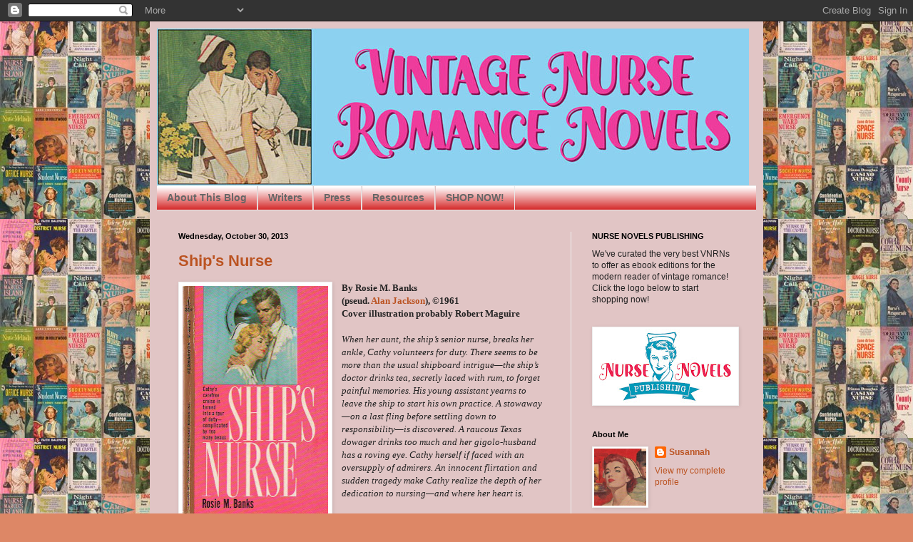

--- FILE ---
content_type: text/html; charset=UTF-8
request_url: https://vintagenurseromancenovels.blogspot.com/2013/10/
body_size: 26691
content:
<!DOCTYPE html>
<html class='v2' dir='ltr' lang='en'>
<head>
<link href='https://www.blogger.com/static/v1/widgets/335934321-css_bundle_v2.css' rel='stylesheet' type='text/css'/>
<meta content='width=1100' name='viewport'/>
<meta content='text/html; charset=UTF-8' http-equiv='Content-Type'/>
<meta content='blogger' name='generator'/>
<link href='https://vintagenurseromancenovels.blogspot.com/favicon.ico' rel='icon' type='image/x-icon'/>
<link href='http://vintagenurseromancenovels.blogspot.com/2013/10/' rel='canonical'/>
<link rel="alternate" type="application/atom+xml" title="Vintage Nurse Romance Novels - Atom" href="https://vintagenurseromancenovels.blogspot.com/feeds/posts/default" />
<link rel="alternate" type="application/rss+xml" title="Vintage Nurse Romance Novels - RSS" href="https://vintagenurseromancenovels.blogspot.com/feeds/posts/default?alt=rss" />
<link rel="service.post" type="application/atom+xml" title="Vintage Nurse Romance Novels - Atom" href="https://www.blogger.com/feeds/864471121777778424/posts/default" />
<!--Can't find substitution for tag [blog.ieCssRetrofitLinks]-->
<meta content='http://vintagenurseromancenovels.blogspot.com/2013/10/' property='og:url'/>
<meta content='Vintage Nurse Romance Novels' property='og:title'/>
<meta content='' property='og:description'/>
<title>Vintage Nurse Romance Novels: October 2013</title>
<style id='page-skin-1' type='text/css'><!--
/*
-----------------------------------------------
Blogger Template Style
Name:     Simple
Designer: Blogger
URL:      www.blogger.com
----------------------------------------------- */
/* Content
----------------------------------------------- */
body {
font: normal normal 12px 'Trebuchet MS', Trebuchet, sans-serif;
color: #222222;
background: #dd8766 url(//1.bp.blogspot.com/-3_UG3FUKscQ/TWpvwM20vfI/AAAAAAAAAOU/z7kuOo6sp4o/s1600/wallpaper%2Bsmall.jpg) repeat scroll top left;
padding: 0 40px 40px 40px;
}
html body .region-inner {
min-width: 0;
max-width: 100%;
width: auto;
}
h2 {
font-size: 22px;
}
a:link {
text-decoration:none;
color: #bb5321;
}
a:visited {
text-decoration:none;
color: #888888;
}
a:hover {
text-decoration:underline;
color: #ff8632;
}
.body-fauxcolumn-outer .fauxcolumn-inner {
background: transparent none repeat scroll top left;
_background-image: none;
}
.body-fauxcolumn-outer .cap-top {
position: absolute;
z-index: 1;
height: 400px;
width: 100%;
}
.body-fauxcolumn-outer .cap-top .cap-left {
width: 100%;
background: transparent none repeat-x scroll top left;
_background-image: none;
}
.content-outer {
-moz-box-shadow: 0 0 40px rgba(0, 0, 0, .15);
-webkit-box-shadow: 0 0 5px rgba(0, 0, 0, .15);
-goog-ms-box-shadow: 0 0 10px #333333;
box-shadow: 0 0 40px rgba(0, 0, 0, .15);
margin-bottom: 1px;
}
.content-inner {
padding: 10px 10px;
}
.content-inner {
background-color: #e1c5c5;
}
/* Header
----------------------------------------------- */
.header-outer {
background: transparent none repeat-x scroll 0 -400px;
_background-image: none;
}
.Header h1 {
font: normal bold 60px Georgia, Utopia, 'Palatino Linotype', Palatino, serif;;
color: #bb5332;
text-shadow: -1px -1px 1px rgba(0, 0, 0, .2);
}
.Header h1 a {
color: #bb5332;
}
.Header .description {
font-size: 140%;
color: #888888;
}
.header-inner .Header .titlewrapper {
padding: 22px 30px;
}
.header-inner .Header .descriptionwrapper {
padding: 0 30px;
}
/* Tabs
----------------------------------------------- */
.tabs-inner .section:first-child {
border-top: 1px solid #e9e9e9;
}
.tabs-inner .section:first-child ul {
margin-top: -1px;
border-top: 1px solid #e9e9e9;
border-left: 0 solid #e9e9e9;
border-right: 0 solid #e9e9e9;
}
.tabs-inner .widget ul {
background: #cc0000 url(https://resources.blogblog.com/blogblog/data/1kt/simple/gradients_light.png) repeat-x scroll 0 -800px;
_background-image: none;
border-bottom: 1px solid #e9e9e9;
margin-top: 0;
margin-left: -30px;
margin-right: -30px;
}
.tabs-inner .widget li a {
display: inline-block;
padding: .6em 1em;
font: normal bold 14px Arial, Tahoma, Helvetica, FreeSans, sans-serif;
color: #666666;
border-left: 1px solid #e1c5c5;
border-right: 1px solid #e9e9e9;
}
.tabs-inner .widget li:first-child a {
border-left: none;
}
.tabs-inner .widget li.selected a, .tabs-inner .widget li a:hover {
color: #000000;
background-color: #eeeeee;
text-decoration: none;
}
/* Columns
----------------------------------------------- */
.main-outer {
border-top: 0 solid #eeeeee;
}
.fauxcolumn-left-outer .fauxcolumn-inner {
border-right: 1px solid #eeeeee;
}
.fauxcolumn-right-outer .fauxcolumn-inner {
border-left: 1px solid #eeeeee;
}
/* Headings
----------------------------------------------- */
div.widget > h2,
div.widget h2.title {
margin: 0 0 1em 0;
font: normal bold 11px Arial, Tahoma, Helvetica, FreeSans, sans-serif;
color: #000000;
}
/* Widgets
----------------------------------------------- */
.widget .zippy {
color: #999999;
text-shadow: 2px 2px 1px rgba(0, 0, 0, .1);
}
.widget .popular-posts ul {
list-style: none;
}
/* Posts
----------------------------------------------- */
h2.date-header {
font: normal bold 11px Arial, Tahoma, Helvetica, FreeSans, sans-serif;
}
.date-header span {
background-color: transparent;
color: #000000;
padding: inherit;
letter-spacing: inherit;
margin: inherit;
}
.main-inner {
padding-top: 30px;
padding-bottom: 30px;
}
.main-inner .column-center-inner {
padding: 0 15px;
}
.main-inner .column-center-inner .section {
margin: 0 15px;
}
.post {
margin: 0 0 25px 0;
}
h3.post-title, .comments h4 {
font: normal bold 22px 'Trebuchet MS', Trebuchet, sans-serif;;
margin: .75em 0 0;
}
.post-body {
font-size: 110%;
line-height: 1.4;
position: relative;
}
.post-body img, .post-body .tr-caption-container, .Profile img, .Image img,
.BlogList .item-thumbnail img {
padding: 2px;
background: #ffffff;
border: 1px solid #eeeeee;
-moz-box-shadow: 1px 1px 5px rgba(0, 0, 0, .1);
-webkit-box-shadow: 1px 1px 5px rgba(0, 0, 0, .1);
box-shadow: 1px 1px 5px rgba(0, 0, 0, .1);
}
.post-body img, .post-body .tr-caption-container {
padding: 5px;
}
.post-body .tr-caption-container {
color: #000000;
}
.post-body .tr-caption-container img {
padding: 0;
background: transparent;
border: none;
-moz-box-shadow: 0 0 0 rgba(0, 0, 0, .1);
-webkit-box-shadow: 0 0 0 rgba(0, 0, 0, .1);
box-shadow: 0 0 0 rgba(0, 0, 0, .1);
}
.post-header {
margin: 0 0 1.5em;
line-height: 1.6;
font-size: 90%;
}
.post-footer {
margin: 20px -2px 0;
padding: 5px 10px;
color: #666666;
background-color: #f9f9f9;
border-bottom: 1px solid #eeeeee;
line-height: 1.6;
font-size: 90%;
}
#comments .comment-author {
padding-top: 1.5em;
border-top: 1px solid #eeeeee;
background-position: 0 1.5em;
}
#comments .comment-author:first-child {
padding-top: 0;
border-top: none;
}
.avatar-image-container {
margin: .2em 0 0;
}
#comments .avatar-image-container img {
border: 1px solid #eeeeee;
}
/* Comments
----------------------------------------------- */
.comments .comments-content .icon.blog-author {
background-repeat: no-repeat;
background-image: url([data-uri]);
}
.comments .comments-content .loadmore a {
border-top: 1px solid #999999;
border-bottom: 1px solid #999999;
}
.comments .comment-thread.inline-thread {
background-color: #f9f9f9;
}
.comments .continue {
border-top: 2px solid #999999;
}
/* Accents
---------------------------------------------- */
.section-columns td.columns-cell {
border-left: 1px solid #eeeeee;
}
.blog-pager {
background: transparent none no-repeat scroll top center;
}
.blog-pager-older-link, .home-link,
.blog-pager-newer-link {
background-color: #e1c5c5;
padding: 5px;
}
.footer-outer {
border-top: 0 dashed #bbbbbb;
}
/* Mobile
----------------------------------------------- */
body.mobile  {
background-size: auto;
}
.mobile .body-fauxcolumn-outer {
background: transparent none repeat scroll top left;
}
.mobile .body-fauxcolumn-outer .cap-top {
background-size: 100% auto;
}
.mobile .content-outer {
-webkit-box-shadow: 0 0 3px rgba(0, 0, 0, .15);
box-shadow: 0 0 3px rgba(0, 0, 0, .15);
}
.mobile .tabs-inner .widget ul {
margin-left: 0;
margin-right: 0;
}
.mobile .post {
margin: 0;
}
.mobile .main-inner .column-center-inner .section {
margin: 0;
}
.mobile .date-header span {
padding: 0.1em 10px;
margin: 0 -10px;
}
.mobile h3.post-title {
margin: 0;
}
.mobile .blog-pager {
background: transparent none no-repeat scroll top center;
}
.mobile .footer-outer {
border-top: none;
}
.mobile .main-inner, .mobile .footer-inner {
background-color: #e1c5c5;
}
.mobile-index-contents {
color: #222222;
}
.mobile-link-button {
background-color: #bb5321;
}
.mobile-link-button a:link, .mobile-link-button a:visited {
color: #ffffff;
}
.mobile .tabs-inner .section:first-child {
border-top: none;
}
.mobile .tabs-inner .PageList .widget-content {
background-color: #eeeeee;
color: #000000;
border-top: 1px solid #e9e9e9;
border-bottom: 1px solid #e9e9e9;
}
.mobile .tabs-inner .PageList .widget-content .pagelist-arrow {
border-left: 1px solid #e9e9e9;
}

--></style>
<style id='template-skin-1' type='text/css'><!--
body {
min-width: 860px;
}
.content-outer, .content-fauxcolumn-outer, .region-inner {
min-width: 860px;
max-width: 860px;
_width: 860px;
}
.main-inner .columns {
padding-left: 0px;
padding-right: 260px;
}
.main-inner .fauxcolumn-center-outer {
left: 0px;
right: 260px;
/* IE6 does not respect left and right together */
_width: expression(this.parentNode.offsetWidth -
parseInt("0px") -
parseInt("260px") + 'px');
}
.main-inner .fauxcolumn-left-outer {
width: 0px;
}
.main-inner .fauxcolumn-right-outer {
width: 260px;
}
.main-inner .column-left-outer {
width: 0px;
right: 100%;
margin-left: -0px;
}
.main-inner .column-right-outer {
width: 260px;
margin-right: -260px;
}
#layout {
min-width: 0;
}
#layout .content-outer {
min-width: 0;
width: 800px;
}
#layout .region-inner {
min-width: 0;
width: auto;
}
body#layout div.add_widget {
padding: 8px;
}
body#layout div.add_widget a {
margin-left: 32px;
}
--></style>
<style>
    body {background-image:url(\/\/1.bp.blogspot.com\/-3_UG3FUKscQ\/TWpvwM20vfI\/AAAAAAAAAOU\/z7kuOo6sp4o\/s1600\/wallpaper%2Bsmall.jpg);}
    
@media (max-width: 200px) { body {background-image:url(\/\/1.bp.blogspot.com\/-3_UG3FUKscQ\/TWpvwM20vfI\/AAAAAAAAAOU\/z7kuOo6sp4o\/w200\/wallpaper%2Bsmall.jpg);}}
@media (max-width: 400px) and (min-width: 201px) { body {background-image:url(\/\/1.bp.blogspot.com\/-3_UG3FUKscQ\/TWpvwM20vfI\/AAAAAAAAAOU\/z7kuOo6sp4o\/w400\/wallpaper%2Bsmall.jpg);}}
@media (max-width: 800px) and (min-width: 401px) { body {background-image:url(\/\/1.bp.blogspot.com\/-3_UG3FUKscQ\/TWpvwM20vfI\/AAAAAAAAAOU\/z7kuOo6sp4o\/w800\/wallpaper%2Bsmall.jpg);}}
@media (max-width: 1200px) and (min-width: 801px) { body {background-image:url(\/\/1.bp.blogspot.com\/-3_UG3FUKscQ\/TWpvwM20vfI\/AAAAAAAAAOU\/z7kuOo6sp4o\/w1200\/wallpaper%2Bsmall.jpg);}}
/* Last tag covers anything over one higher than the previous max-size cap. */
@media (min-width: 1201px) { body {background-image:url(\/\/1.bp.blogspot.com\/-3_UG3FUKscQ\/TWpvwM20vfI\/AAAAAAAAAOU\/z7kuOo6sp4o\/w1600\/wallpaper%2Bsmall.jpg);}}
  </style>
<link href='https://www.blogger.com/dyn-css/authorization.css?targetBlogID=864471121777778424&amp;zx=7cb1fd40-5528-4952-862f-f93b63dd36a2' media='none' onload='if(media!=&#39;all&#39;)media=&#39;all&#39;' rel='stylesheet'/><noscript><link href='https://www.blogger.com/dyn-css/authorization.css?targetBlogID=864471121777778424&amp;zx=7cb1fd40-5528-4952-862f-f93b63dd36a2' rel='stylesheet'/></noscript>
<meta name='google-adsense-platform-account' content='ca-host-pub-1556223355139109'/>
<meta name='google-adsense-platform-domain' content='blogspot.com'/>

</head>
<body class='loading variant-pale'>
<div class='navbar section' id='navbar' name='Navbar'><div class='widget Navbar' data-version='1' id='Navbar1'><script type="text/javascript">
    function setAttributeOnload(object, attribute, val) {
      if(window.addEventListener) {
        window.addEventListener('load',
          function(){ object[attribute] = val; }, false);
      } else {
        window.attachEvent('onload', function(){ object[attribute] = val; });
      }
    }
  </script>
<div id="navbar-iframe-container"></div>
<script type="text/javascript" src="https://apis.google.com/js/platform.js"></script>
<script type="text/javascript">
      gapi.load("gapi.iframes:gapi.iframes.style.bubble", function() {
        if (gapi.iframes && gapi.iframes.getContext) {
          gapi.iframes.getContext().openChild({
              url: 'https://www.blogger.com/navbar/864471121777778424?origin\x3dhttps://vintagenurseromancenovels.blogspot.com',
              where: document.getElementById("navbar-iframe-container"),
              id: "navbar-iframe"
          });
        }
      });
    </script><script type="text/javascript">
(function() {
var script = document.createElement('script');
script.type = 'text/javascript';
script.src = '//pagead2.googlesyndication.com/pagead/js/google_top_exp.js';
var head = document.getElementsByTagName('head')[0];
if (head) {
head.appendChild(script);
}})();
</script>
</div></div>
<div class='body-fauxcolumns'>
<div class='fauxcolumn-outer body-fauxcolumn-outer'>
<div class='cap-top'>
<div class='cap-left'></div>
<div class='cap-right'></div>
</div>
<div class='fauxborder-left'>
<div class='fauxborder-right'></div>
<div class='fauxcolumn-inner'>
</div>
</div>
<div class='cap-bottom'>
<div class='cap-left'></div>
<div class='cap-right'></div>
</div>
</div>
</div>
<div class='content'>
<div class='content-fauxcolumns'>
<div class='fauxcolumn-outer content-fauxcolumn-outer'>
<div class='cap-top'>
<div class='cap-left'></div>
<div class='cap-right'></div>
</div>
<div class='fauxborder-left'>
<div class='fauxborder-right'></div>
<div class='fauxcolumn-inner'>
</div>
</div>
<div class='cap-bottom'>
<div class='cap-left'></div>
<div class='cap-right'></div>
</div>
</div>
</div>
<div class='content-outer'>
<div class='content-cap-top cap-top'>
<div class='cap-left'></div>
<div class='cap-right'></div>
</div>
<div class='fauxborder-left content-fauxborder-left'>
<div class='fauxborder-right content-fauxborder-right'></div>
<div class='content-inner'>
<header>
<div class='header-outer'>
<div class='header-cap-top cap-top'>
<div class='cap-left'></div>
<div class='cap-right'></div>
</div>
<div class='fauxborder-left header-fauxborder-left'>
<div class='fauxborder-right header-fauxborder-right'></div>
<div class='region-inner header-inner'>
<div class='header section' id='header' name='Header'><div class='widget Header' data-version='1' id='Header1'>
<div id='header-inner'>
<a href='https://vintagenurseromancenovels.blogspot.com/' style='display: block'>
<img alt='Vintage Nurse Romance Novels' height='220px; ' id='Header1_headerimg' src='https://blogger.googleusercontent.com/img/a/AVvXsEg-YWE9pBW3q55RuRcU72ItY-s0KK-DUwMLAoNBi_AF8T1JAzl6MiBzqufh4rvgdzLm1IIB0of5BUyecKxPFO2b9b6g_ssppdZRT_f38bcxJbFYE8eSd0us7Yc28z4KX00q2v-3qjWKu9kodi54wBPLEGv2OLPmND-Tk0hwJ05rXo_U0fWVaRg6k6sfEQ=s830' style='display: block' width='830px; '/>
</a>
</div>
</div></div>
</div>
</div>
<div class='header-cap-bottom cap-bottom'>
<div class='cap-left'></div>
<div class='cap-right'></div>
</div>
</div>
</header>
<div class='tabs-outer'>
<div class='tabs-cap-top cap-top'>
<div class='cap-left'></div>
<div class='cap-right'></div>
</div>
<div class='fauxborder-left tabs-fauxborder-left'>
<div class='fauxborder-right tabs-fauxborder-right'></div>
<div class='region-inner tabs-inner'>
<div class='tabs section' id='crosscol' name='Cross-Column'><div class='widget PageList' data-version='1' id='PageList1'>
<div class='widget-content'>
<ul>
<li>
<a href='http://vintagenurseromancenovels.blogspot.com/p/about-this-blog.html'>About This Blog</a>
</li>
<li>
<a href='http://vintagenurseromancenovels.blogspot.com/p/writers.html'>Writers</a>
</li>
<li>
<a href='http://vintagenurseromancenovels.blogspot.com/p/press.html'>Press</a>
</li>
<li>
<a href='https://vintagenurseromancenovels.blogspot.com/p/resources.html'>Resources</a>
</li>
<li>
<a href='https://nursenovelspub.com'>SHOP NOW!</a>
</li>
</ul>
<div class='clear'></div>
</div>
</div></div>
<div class='tabs no-items section' id='crosscol-overflow' name='Cross-Column 2'></div>
</div>
</div>
<div class='tabs-cap-bottom cap-bottom'>
<div class='cap-left'></div>
<div class='cap-right'></div>
</div>
</div>
<div class='main-outer'>
<div class='main-cap-top cap-top'>
<div class='cap-left'></div>
<div class='cap-right'></div>
</div>
<div class='fauxborder-left main-fauxborder-left'>
<div class='fauxborder-right main-fauxborder-right'></div>
<div class='region-inner main-inner'>
<div class='columns fauxcolumns'>
<div class='fauxcolumn-outer fauxcolumn-center-outer'>
<div class='cap-top'>
<div class='cap-left'></div>
<div class='cap-right'></div>
</div>
<div class='fauxborder-left'>
<div class='fauxborder-right'></div>
<div class='fauxcolumn-inner'>
</div>
</div>
<div class='cap-bottom'>
<div class='cap-left'></div>
<div class='cap-right'></div>
</div>
</div>
<div class='fauxcolumn-outer fauxcolumn-left-outer'>
<div class='cap-top'>
<div class='cap-left'></div>
<div class='cap-right'></div>
</div>
<div class='fauxborder-left'>
<div class='fauxborder-right'></div>
<div class='fauxcolumn-inner'>
</div>
</div>
<div class='cap-bottom'>
<div class='cap-left'></div>
<div class='cap-right'></div>
</div>
</div>
<div class='fauxcolumn-outer fauxcolumn-right-outer'>
<div class='cap-top'>
<div class='cap-left'></div>
<div class='cap-right'></div>
</div>
<div class='fauxborder-left'>
<div class='fauxborder-right'></div>
<div class='fauxcolumn-inner'>
</div>
</div>
<div class='cap-bottom'>
<div class='cap-left'></div>
<div class='cap-right'></div>
</div>
</div>
<!-- corrects IE6 width calculation -->
<div class='columns-inner'>
<div class='column-center-outer'>
<div class='column-center-inner'>
<div class='main section' id='main' name='Main'><div class='widget Blog' data-version='1' id='Blog1'>
<div class='blog-posts hfeed'>

          <div class="date-outer">
        
<h2 class='date-header'><span>Wednesday, October 30, 2013</span></h2>

          <div class="date-posts">
        
<div class='post-outer'>
<div class='post hentry uncustomized-post-template' itemprop='blogPost' itemscope='itemscope' itemtype='http://schema.org/BlogPosting'>
<meta content='https://blogger.googleusercontent.com/img/b/R29vZ2xl/AVvXsEiQpso-hwUqfQhH8FLjtbD-_h38iiWhyphenhyphenLcrAvurTJ_62T022oM2gD4SotaV2ht1hjbBLP3ecB7055FtJLvuX9nW-UmC4TbuHxvgSmnw8pyPLQa1NV6hFqG8zXYH0w3clLSaJuCH3uy4J8M/s320/Ship%2527s+Nurse.jpg' itemprop='image_url'/>
<meta content='864471121777778424' itemprop='blogId'/>
<meta content='2021903626541236845' itemprop='postId'/>
<a name='2021903626541236845'></a>
<h3 class='post-title entry-title' itemprop='name'>
<a href='https://vintagenurseromancenovels.blogspot.com/2013/10/ships-nurse.html'>Ship's Nurse</a>
</h3>
<div class='post-header'>
<div class='post-header-line-1'></div>
</div>
<div class='post-body entry-content' id='post-body-2021903626541236845' itemprop='description articleBody'>
<a href="https://blogger.googleusercontent.com/img/b/R29vZ2xl/AVvXsEiQpso-hwUqfQhH8FLjtbD-_h38iiWhyphenhyphenLcrAvurTJ_62T022oM2gD4SotaV2ht1hjbBLP3ecB7055FtJLvuX9nW-UmC4TbuHxvgSmnw8pyPLQa1NV6hFqG8zXYH0w3clLSaJuCH3uy4J8M/s1600/Ship%2527s+Nurse.jpg" style="clear: left; float: left; margin-bottom: 1em; margin-right: 1em;"><span style="font-family: verdana;"><img border="0" height="320" src="https://blogger.googleusercontent.com/img/b/R29vZ2xl/AVvXsEiQpso-hwUqfQhH8FLjtbD-_h38iiWhyphenhyphenLcrAvurTJ_62T022oM2gD4SotaV2ht1hjbBLP3ecB7055FtJLvuX9nW-UmC4TbuHxvgSmnw8pyPLQa1NV6hFqG8zXYH0w3clLSaJuCH3uy4J8M/s320/Ship%2527s+Nurse.jpg" width="204" /></span></a><span style="font-family: verdana;"><b style="mso-bidi-font-weight: normal;"><span face="Verdana, sans-serif">By Rosie M. Banks </span></b><br />
<b style="mso-bidi-font-weight: normal;"><span face="Verdana, sans-serif">(pseud. <a href="https://vintagenurseromancenovels.blogspot.com/p/alan-jackson-1906-1965.html">Alan Jackson</a>),
&#169;1961</span></b><br />
</span><div class="MsoNormal" style="margin: 0in 0in 0pt;">
<b style="mso-bidi-font-weight: normal;"><span style="font-family: verdana;">Cover illustration
probably Robert Maguire</span></b></div>
<span style="font-family: verdana;"><br />
</span><div class="MsoNormal" style="margin: 0in 0in 0pt;">
<i style="mso-bidi-font-style: normal;"><span style="font-family: verdana;">When her aunt, the
ship&#8217;s senior nurse, breaks her ankle, Cathy volunteers for duty. There seems
to be more than the usual shipboard intrigue&#8212;the ship&#8217;s doctor drinks tea, secretly
laced with rum, to forget painful memories. His young assistant yearns to leave
the ship to start his own practice. A stowaway&#8212;on a last fling before settling
down to responsibility&#8212;is discovered. A raucous Texas dowager drinks too much
and her gigolo-husband has a roving eye. Cathy herself if faced with an
oversupply of admirers. An innocent flirtation and sudden tragedy make Cathy
realize the depth of her dedication to nursing&#8212;and where her heart is.</span></i></div>
<div class="MsoNormal" style="margin: 0in 0in 0pt;"><span style="font-family: verdana;">
&nbsp;</span></div>
<div class="MsoNormal" style="margin: 0in 0in 0pt;">
<span style="font-family: verdana;"><b style="mso-bidi-font-weight: normal;">GRADE:</b> B+</span></div>
<div class="MsoNormal" style="margin: 0in 0in 0pt;"><span style="font-family: verdana;">
&nbsp;</span></div>
<div class="MsoNormal" style="margin: 0in 0in 0pt;">
<b style="mso-bidi-font-weight: normal;"><span style="font-family: verdana;">BEST QUOTES:</span></b></div>
<div class="MsoNormal" style="margin: 0in 0in 0pt;">
<span style="font-family: verdana;">&#8220;I want to see you married and have children, but in
fairness to them you should bring them some knowledge other than what the
inside of the Twenty-one Club looks like.&#8221;</span></div>
<div class="MsoNormal" style="margin: 0in 0in 0pt;"><span style="font-family: verdana;">
&nbsp;</span></div>
<div class="MsoNormal" style="margin: 0in 0in 0pt;">
<span style="font-family: verdana;">&#8220;He thought not that the world was his oyster but that he
was the pearl within it.&#8221;</span></div>
<div class="MsoNormal" style="margin: 0in 0in 0pt;"><span style="font-family: verdana;">
&nbsp;</span></div>
<div class="MsoNormal" style="margin: 0in 0in 0pt;">
<span style="font-family: verdana;">&#8220;A nurse is always a philosopher.&#8221;</span></div>
<div class="MsoNormal" style="margin: 0in 0in 0pt;"><span style="font-family: verdana;">
&nbsp;</span></div>
<div class="MsoNormal" style="margin: 0in 0in 0pt;">
<span style="font-family: verdana;">&#8220;A stowaway! It sounded romantic&#8212;like an MGM movie. He might
be carrying some dread contagious disease, and she would be the nurse and cure
the patient, and&#8212;since it was an MGM movie&#8212;she would marry him. That brought
her back to reality. She would have to see him first.&#8221;</span></div>
<div class="MsoNormal" style="margin: 0in 0in 0pt;"><span style="font-family: verdana;">
&nbsp;</span></div>
<div class="MsoNormal" style="margin: 0in 0in 0pt;">
<span style="font-family: verdana;">&#8220;Perhaps he was a writer. They were the nutty ones.&#8221;</span></div>
<div class="MsoNormal" style="margin: 0in 0in 0pt;"><span style="font-family: verdana;">
&nbsp;</span></div>
<div class="MsoNormal" style="margin: 0in 0in 0pt;">
<b style="mso-bidi-font-weight: normal;"><span style="font-family: verdana;">REVIEW:</span></b></div>
<div class="MsoNormal" style="margin: 0in 0in 0pt;">
<span style="font-family: verdana;">I can hardly contain my excitement about having discovered the
identity of the Alan Jackson who penned this novel: A Princeton grad, former <i style="mso-bidi-font-style: normal;">Saturday Evening Post</i> editor and Paramount
Picures story editor, Mr. Jackson (1906&#173;&#8211;1965) also penned <i style="mso-bidi-font-style: normal;">Perdita, Get Lost</i> and a breakfast cookbook under his own name. I
know I&#8217;ve gone on and on about the joy I take in the fact that this pen name
was stolen from a P.G. Wodehouse novelist who wrote torrid romances, but
really, I just love that.</span></div>
<div class="MsoNormal" style="margin: 0in 0in 0pt;"><span style="font-family: verdana;">
&nbsp;</span></div>
<div class="MsoNormal" style="margin: 0in 0in 0pt;">
<span style="font-family: verdana;">Anyway, Cathy Jerrold, a freshly minted RN, is taking a
celebratory ten-day cruise to Bermuda onboard the same ship that her aunt, Mary
Jerrold, will be working as head nurse&#8212;but before the ship has left the harbor,
Mary falls and breaks her ankle and is shipped ashore to the hospital. Cathy
carries on with her cruise, and volunteers to help the two remaining nurses
cover their shifts&#8212;and is rewarded with the midnight-to-4-a.m. shift. No good
deed goes unpunished, clearly.</span></div>
<div class="MsoNormal" style="margin: 0in 0in 0pt;"><span style="font-family: verdana;">
&nbsp;</span></div>
<div class="MsoNormal" style="margin: 0in 0in 0pt;">
<span style="font-family: verdana;">But this leaves her days free to fend off advances from a
veritable army of men: Alan Richards, a suave gadabout who doesn&#8217;t really love
her, just the pursuit of her; Arturo Verdi, aka Turo Green, the Italian husband
of an oil widow who is 25 years his senior; and both ship&#8217;s doctors, the old
widowed one who drinks spiked iced tea all day and pops tranquilizers to boot,
and the young one who is planning to leave the cruise line and set up shop on
Nantucket.</span></div>
<div class="MsoNormal" style="margin: 0in 0in 0pt;"><span style="font-family: verdana;">
&nbsp;</span></div>
<div class="MsoNormal" style="margin: 0in 0in 0pt;">
<span style="font-family: verdana;">The cast of characters also includes Tim O&#8217;Leary, the
shiftless boyfriend of one of the nurses, who stows away to be with her and
also to see Bermuda. When he is discovered, he is rescued by Turo Green, who
puts him up in a first-class cabin and gives him his own clothes to wear.
Turo&#8217;s wife, Vinnie, is a loud, brassy Texan appealing only for her bank
account; she also drinks excessively and is flirting with death as a result of
it. The closest thing to a plot the book has centers around the question of whether
Vinnie will die soon, leaving Turo to (openly) pursue Cathy, and if Turo&#8217;s
grace toward Tim stems from a desire to use him as an alibi should he decide to
hasten his wife&#8217;s impending departure for the pearly gates.</span></div>
<div class="MsoNormal" style="margin: 0in 0in 0pt;"><span style="font-family: verdana;">
&nbsp;</span></div>
<div class="MsoNormal" style="margin: 0in 0in 0pt;">
<span style="font-family: verdana;"><span face="Verdana, sans-serif">In truth, it must be said that the book does not deliver
much in regards to story. Though the plot takes an unexpected swivel from the
direction I thought it was headed with the Greens, the ending is somewhat
perfunctory, when we are told rather than shown that all the characters have
grown from their experiences on the ship. For her part, Cathy makes several
heretofore unsuspected decisions about her career and marital status: &#8220;I have
seen a person come of age,&#8221; thinks the ship&#8217;s captain at book&#8217;s end. &#8220;That is
Cathy Jerrold.&#8221; Good thing he clued us in, else we might have missed it.</span><br />
<br />
<span face="Verdana, sans-serif">No, the real reason to read this book is for the writing. In
the event that you have missed my prior reviews of Alan Jackson&#8217;s works (that
would be </span><a href="http://vintagenurseromancenovels.blogspot.com/2011/03/navy-nurse.html"><i style="mso-bidi-font-style: normal;"><span face="Verdana, sans-serif" style="color: blue;">Navy Nurse</span></i></a><span face="Verdana, sans-serif">, </span><a href="http://vintagenurseromancenovels.blogspot.com/2012/02/surgical-nurse.html"><i style="mso-bidi-font-style: normal;"><span face="Verdana, sans-serif" style="color: blue;">Surgical Nurse</span></i></a><span face="Verdana, sans-serif">, and </span><a href="http://vintagenurseromancenovels.blogspot.com/2011/09/settlement-nurse_8938.html"><i style="mso-bidi-font-style: normal;"><span face="Verdana, sans-serif" style="color: blue;">Settlement Nurse</span></i></a><span face="Verdana, sans-serif">), Mr. Jackson is an
intelligent and witty writer who gives us sly passages such as, &#8220;The orchestra
continued its determined fortissimi,&#8221; and, &#8220;Before he was able to resume the
tenor of his conversation which she had interrupted like a tornado, she again
took the lead.&#8221; He tackles this story with an angle seldom seen in a VNRN, from
the perspective of the omniscient foreshadowing the story&#8217;s direction. We get
hints such as, &#8220;These were the people who were to make trouble for the ship.&#8221;
And, after one character declares they will have a wonderful vacation, we are
told, &#8220;She was wrong.&#8221; In most instances this is fun, but it does get a bit
heavy-handed, overly doom-and-gloom about the import of events that then come
across as fairly ho-hum, as in: &#8220;So there sat Cathy, the catalyst, the element
which changes others and does not itself change. Cathy, unconscious that at her
table were four men who because of the mere sight of her were deciding to alter
their plans and their mode of living. A complicated situation, at best, and a
potentially dangerous one.&#8221; But this is a minor quibble, and in general his
descriptions and characterizations are vivid, and I enjoy watching these people
come and go. If this isn&#8217;t the most brilliantly plotted book, it&#8217;s still an
easy, breezy afternoon&#8217;s companion, and if you are encamped in a steamer chair
with a chilled martini at your side when you take it in, all the better.</span></span></div><div class="MsoNormal" style="margin: 0in 0in 0pt;"><span style="font-family: verdana;"><span face="Verdana, sans-serif"><br /></span></span></div><div class="MsoNormal" style="margin: 0in 0in 0pt;"><span style="font-family: verdana;"><table align="center" cellpadding="0" cellspacing="0" class="tr-caption-container" style="margin-left: auto; margin-right: auto;"><tbody><tr><td style="text-align: center;"><a href="https://blogger.googleusercontent.com/img/b/R29vZ2xl/AVvXsEjk8ieVY7Kz8fTD6W8-vbTmrUjH9dXKBCVihHpFzdrS4ysj_pIMEZ5vqGM4_ZmoP8ciWUvw5XkozDaQEXfGAZsvmG3q_Ipzpmty4SY1IeIgxV0qL1WXJ6FcdHCsOWkc-csFaQhWDwuIPwED-sGx9tRo8PfYwoGLjRuhxQV52b8QWOZ06sVCrLag8CGaWw/s2560/Ships%20Nurse%20screenshot.jpg" style="margin-left: auto; margin-right: auto;"><img border="0" data-original-height="2560" data-original-width="1600" height="320" src="https://blogger.googleusercontent.com/img/b/R29vZ2xl/AVvXsEjk8ieVY7Kz8fTD6W8-vbTmrUjH9dXKBCVihHpFzdrS4ysj_pIMEZ5vqGM4_ZmoP8ciWUvw5XkozDaQEXfGAZsvmG3q_Ipzpmty4SY1IeIgxV0qL1WXJ6FcdHCsOWkc-csFaQhWDwuIPwED-sGx9tRo8PfYwoGLjRuhxQV52b8QWOZ06sVCrLag8CGaWw/s320/Ships%20Nurse%20screenshot.jpg" width="200" /></a></td></tr><tr><td class="tr-caption" style="text-align: center;"><a href="https://www.amazon.com/Ships-Nurse-Vintage-Romance-Novel-ebook/dp/B0C5L9XGQC/ref=sr_1_6?crid=287PDIDT96X1L&amp;keywords=vintage+nurse+romance+novel&amp;qid=1684600737&amp;rnid=2941120011&amp;s=books&amp;sprefix=vintage+nurse+romance+novel%2Caps%2C433&amp;sr=1-6" target="_blank">Shop this title</a>, available again<br />from <a href="http://www.nursenovelspub.com" target="_blank">Nurse Novels Publishing</a>!</td></tr></tbody></table><br /><span face="Verdana, sans-serif"><br /></span></span></div>
<div style='clear: both;'></div>
</div>
<div class='post-footer'>
<div class='post-footer-line post-footer-line-1'>
<span class='post-author vcard'>
Posted by
<span class='fn' itemprop='author' itemscope='itemscope' itemtype='http://schema.org/Person'>
<meta content='https://www.blogger.com/profile/12417568186428454938' itemprop='url'/>
<a class='g-profile' href='https://www.blogger.com/profile/12417568186428454938' rel='author' title='author profile'>
<span itemprop='name'>Susannah</span>
</a>
</span>
</span>
<span class='post-timestamp'>
at
<meta content='http://vintagenurseromancenovels.blogspot.com/2013/10/ships-nurse.html' itemprop='url'/>
<a class='timestamp-link' href='https://vintagenurseromancenovels.blogspot.com/2013/10/ships-nurse.html' rel='bookmark' title='permanent link'><abbr class='published' itemprop='datePublished' title='2013-10-30T18:43:00-04:00'>6:43&#8239;PM</abbr></a>
</span>
<span class='post-comment-link'>
<a class='comment-link' href='https://vintagenurseromancenovels.blogspot.com/2013/10/ships-nurse.html#comment-form' onclick=''>
No comments:
  </a>
</span>
<span class='post-icons'>
<span class='item-control blog-admin pid-591014506'>
<a href='https://www.blogger.com/post-edit.g?blogID=864471121777778424&postID=2021903626541236845&from=pencil' title='Edit Post'>
<img alt='' class='icon-action' height='18' src='https://resources.blogblog.com/img/icon18_edit_allbkg.gif' width='18'/>
</a>
</span>
</span>
<div class='post-share-buttons goog-inline-block'>
<a class='goog-inline-block share-button sb-email' href='https://www.blogger.com/share-post.g?blogID=864471121777778424&postID=2021903626541236845&target=email' target='_blank' title='Email This'><span class='share-button-link-text'>Email This</span></a><a class='goog-inline-block share-button sb-blog' href='https://www.blogger.com/share-post.g?blogID=864471121777778424&postID=2021903626541236845&target=blog' onclick='window.open(this.href, "_blank", "height=270,width=475"); return false;' target='_blank' title='BlogThis!'><span class='share-button-link-text'>BlogThis!</span></a><a class='goog-inline-block share-button sb-twitter' href='https://www.blogger.com/share-post.g?blogID=864471121777778424&postID=2021903626541236845&target=twitter' target='_blank' title='Share to X'><span class='share-button-link-text'>Share to X</span></a><a class='goog-inline-block share-button sb-facebook' href='https://www.blogger.com/share-post.g?blogID=864471121777778424&postID=2021903626541236845&target=facebook' onclick='window.open(this.href, "_blank", "height=430,width=640"); return false;' target='_blank' title='Share to Facebook'><span class='share-button-link-text'>Share to Facebook</span></a><a class='goog-inline-block share-button sb-pinterest' href='https://www.blogger.com/share-post.g?blogID=864471121777778424&postID=2021903626541236845&target=pinterest' target='_blank' title='Share to Pinterest'><span class='share-button-link-text'>Share to Pinterest</span></a>
</div>
</div>
<div class='post-footer-line post-footer-line-2'>
<span class='post-labels'>
Labels:
<a href='https://vintagenurseromancenovels.blogspot.com/search/label/cruise' rel='tag'>cruise</a>
</span>
</div>
<div class='post-footer-line post-footer-line-3'>
<span class='post-location'>
</span>
</div>
</div>
</div>
</div>

          </div></div>
        

          <div class="date-outer">
        
<h2 class='date-header'><span>Saturday, October 26, 2013</span></h2>

          <div class="date-posts">
        
<div class='post-outer'>
<div class='post hentry uncustomized-post-template' itemprop='blogPost' itemscope='itemscope' itemtype='http://schema.org/BlogPosting'>
<meta content='https://blogger.googleusercontent.com/img/b/R29vZ2xl/AVvXsEi966OPSoQrtug9hyphenhypheniQTmxO3JfcZB7LCRSs3UFUv9wQn4nqeTDom0ouF7YLRVxce3pVu9Ut6l1A71ewHxtyvb1JESXT80Nqy140Vy_-BUvj-VZGDGelAecouZGJbcNXhsJ5L6ZlrM3BY0Q/s320/Nurse+on+Paradise+Isle.jpg' itemprop='image_url'/>
<meta content='864471121777778424' itemprop='blogId'/>
<meta content='284676503722309294' itemprop='postId'/>
<a name='284676503722309294'></a>
<h3 class='post-title entry-title' itemprop='name'>
<a href='https://vintagenurseromancenovels.blogspot.com/2013/10/nurse-on-paradise-isle.html'>Nurse on Paradise Isle</a>
</h3>
<div class='post-header'>
<div class='post-header-line-1'></div>
</div>
<div class='post-body entry-content' id='post-body-284676503722309294' itemprop='description articleBody'>
<a href="https://blogger.googleusercontent.com/img/b/R29vZ2xl/AVvXsEi966OPSoQrtug9hyphenhypheniQTmxO3JfcZB7LCRSs3UFUv9wQn4nqeTDom0ouF7YLRVxce3pVu9Ut6l1A71ewHxtyvb1JESXT80Nqy140Vy_-BUvj-VZGDGelAecouZGJbcNXhsJ5L6ZlrM3BY0Q/s1600/Nurse+on+Paradise+Isle.jpg" imageanchor="1" style="clear: left; float: left; margin-bottom: 1em; margin-right: 1em;"><img border="0" height="320" src="https://blogger.googleusercontent.com/img/b/R29vZ2xl/AVvXsEi966OPSoQrtug9hyphenhypheniQTmxO3JfcZB7LCRSs3UFUv9wQn4nqeTDom0ouF7YLRVxce3pVu9Ut6l1A71ewHxtyvb1JESXT80Nqy140Vy_-BUvj-VZGDGelAecouZGJbcNXhsJ5L6ZlrM3BY0Q/s320/Nurse+on+Paradise+Isle.jpg" width="192" /></a><span style="font-family: Verdana, sans-serif;">

</span><b style="mso-bidi-font-weight: normal;"><span style="font-family: Verdana, sans-serif;">By Nell Marr Dean,
&#169;1967</span></b><br />
<div class="MsoNormal" style="margin: 0in 0in 0pt;">
&nbsp;</div>
<div class="MsoNormal" style="margin: 0in 0in 0pt;">
<i style="mso-bidi-font-style: normal;"><span style="font-family: Verdana, sans-serif;">Gently bending palm
trees, an untouched island paradise&#8212;it all seemed so perfect when pretty Nurse
Leslie Sheridan accepted her first assignment. She was to be the only medical
attendant to a construction project on an isolated island near Tahiti. But the
swaying palms only camouflaged the rampant tensions of the island. Even with a
temperament to match her red hair, Nurse Leslie found she was no match for
roughneck contruction workers and revenge-seeking natives. But the peril most
unbearable for the young nurse was the threat of losing to a native beauty her
new found love for big Jim Cobalt, the construction boss. Would the irony of
the island named Paradise forever haunt her dreams of love and duty?</span></i></div>
<div class="MsoNormal" style="margin: 0in 0in 0pt;">
&nbsp;</div>
<div class="MsoNormal" style="margin: 0in 0in 0pt;">
<span style="font-family: Verdana, sans-serif;"><b style="mso-bidi-font-weight: normal;">GRADE:</b> C</span></div>
<div class="MsoNormal" style="margin: 0in 0in 0pt;">
&nbsp;</div>
<div class="MsoNormal" style="margin: 0in 0in 0pt;">
<b style="mso-bidi-font-weight: normal;"><span style="font-family: Verdana, sans-serif;">BEST QUOTES:</span></b></div>
<div class="MsoNormal" style="margin: 0in 0in 0pt;">
<span style="font-family: Verdana, sans-serif;">&#8220;Sometimes she wished that he were not so fircely masculine.
Such rugged vigor was like a magnet to a woman &#8230; and she was a woman.&#8221;</span></div>
<div class="MsoNormal" style="margin: 0in 0in 0pt;">
&nbsp;</div>
<div class="MsoNormal" style="margin: 0in 0in 0pt;">
<span style="font-family: Verdana, sans-serif;">&#8220;Sweetheart, I could hardly keep my mind on the blueprints
from seeing you priss around in that fluffy white uniform.&#8221;</span></div>
<div class="MsoNormal" style="margin: 0in 0in 0pt;">
&nbsp;</div>
<div class="MsoNormal" style="margin: 0in 0in 0pt;">
<b style="mso-bidi-font-weight: normal;"><span style="font-family: Verdana, sans-serif;">REVIEW:</span></b></div>
<div class="MsoNormal" style="margin: 0in 0in 0pt;">
<span style="font-family: Verdana, sans-serif;">Leslie Sheridan has left her job at Bayshore Hospital in San
Francisco to take a temporary position on a remote island&#8212;named Coral Reef
Island, by the way, not Paradise Island&#8212;where construction on a new hotel, the
Tongahiti, is underway. The Tongahiti will be the island&#8217;s first hotel, transforming
it into a tourist mecca, much to disloyal Leslie&#8217;s dismay, and she&#8217;ll be
tending to any construction workers injured on the job as well as any islanders
who might need her assistance. But construction boss Jim Cobalt is none to
happy about her arrival because, as he snaps at her, &#8220;I&#8217;m going to have to keep
an eye glued to every workman on the job who&#8217;s got a wandering eye. Frankly,
you&#8217;re just too darned pretty.&#8221; Leslie just laughs this off and goes for a
swim.</span></div>
<div class="MsoNormal" style="margin: 0in 0in 0pt;">
&nbsp;</div>
<div class="MsoNormal" style="margin: 0in 0in 0pt;">
<span style="font-family: Verdana, sans-serif;">And goes about establishing herself not just as a good nurse
but really, owing to the fact that she has the most medical training on the island
(there&#8217;s also a local nurse who is a smart, comptetent professional, but
apparently not as schooled as Leslie), more of a nurse practitioner. She
befriends many of the locals, all except one&#8212;Luva, &#8220;the half-breed&#8221; daughter of
an American and a local island woman, who is &#8220;something like a wild animal&#8212;one
who&#8217;ll never be tamed.&#8221; Luva was educated at an English school in Fiji, where
she picked up &#8220;a slight French accent,&#8221; but despite the fact that she is one of
the very few islanders with a formal education, she is the only character in
the book who can&#8217;t put together a grammatically correct sentence: &#8220;They lewk
for you een your clinic, <i style="mso-bidi-font-style: normal;">mademoiselle</i>.
Or ees you always at Jeem Cobalt&#8217;s quarters?&#8221; Luva is hankering in a big way
for Jeem, but it&#8217;s a doomed affair&#8212;her half-Polynesian heritage means she could
never return to the U.S. as his wife: &#8220;He would have to give up his friends and
his family, and be an outcast.&#8221; And if they had children, &#8220;they would be part
Polynesian and part American. That would be the real tragedy.&#8221; In the meantime,
though, while he&#8217;s on Coral Reef Island, Luva can hang all over Jim and make
Leslie see green. But not for long&#8212;soon she and Jim are smooching on the beach
at a luau and dating seriously.</span></div>
<div class="MsoNormal" style="margin: 0in 0in 0pt;">
&nbsp;</div>
<div class="MsoNormal" style="margin: 0in 0in 0pt;">
<span style="font-family: Verdana, sans-serif;">But this is not enough for dopey Leslie, because Jim Cobalt
&#8220;never had told her right out that he loved her,&#8221; and he hasn&#8217;t proposed
marriage in the months she has been seeing him. What else could that mean
except that &#8220;he had made love to her and now that the season&#8217;s end had come, he
was going to say goodbye as easily as the wind veers.&#8221; So she offers her
resignation to the owner of the hotel, effective as of the hotel&#8217;s opening
night, now just a week or two away. Will she actually have an honest
conversation with &#8220;the only man she wanted to love her,&#8221; or will she &#8220;go on
pretending&#8221; that she doesn&#8217;t care about him? Well, there&#8217;s nothing like a
disaster to bring two people together&#8212;in this case, the hotel burning down,
which we foresaw from Chapter 1, when the local nurse tells Leslie that the
locals resent the hotel &#8220;immensely&#8221;: &#8220;When the hotel is built and people swarm
like flies over their small kingdom, their resentment might erupt, like a
volcano.&#8221; It turns out that ole Jim was keeping a secret from Leslie: the fact
that he was married, though his divorce just came through three days ago, and
it was this that prevented him from telling her that he loved her&#8212;though
leaving him completely free, apparently, to fool around with her all summer.
(And lest we worry for Jim&#8217;s virginity, he tells her that he and his wife never
&#8220;lived together.&#8221;) &#8220;Oh, Jim, you should have told me the truth,&#8221; declares the
hypocritical Leslie, and they walk off into the sunset, &#8220;their backs to the
smoldering ashes of the Tongahiti.&#8221;</span></div>
<div class="MsoNormal" style="margin: 0in 0in 0pt;">
&nbsp;</div>
<div class="MsoNormal" style="margin: 0in 0in 0pt;">
<span style="font-family: Verdana, sans-serif;">This is a throwaway book, curious only for its stereotypical
prejudice against the &#8220;indolent and shiftless&#8221; natives, though it is odd that
the only native character who is neither dignified nor honest is Luva&#8212;perhaps
it&#8217;s the taint of her American blood that makes her so scheming and ignorant.
Leslie has some admirable qualities, and is in general a strong and capable character&#8212;except
when it comes to her boyfriend, which is just irritating. The book leaves a few
loose ends, like what is going to happen to the hotel&#8212;and the island along with
it&#8212;not to mention the local nurse, in love with a white man she can never marry
(though Jim and Leslie nonchalantly agree that &#8220;she will die of a broken
heart&#8221;). Really, there&#8217;s not much to say about this book, which I guess is the
most telling fact of all.</span></div>
<span style="font-family: Verdana, sans-serif;">

</span>
<div style='clear: both;'></div>
</div>
<div class='post-footer'>
<div class='post-footer-line post-footer-line-1'>
<span class='post-author vcard'>
Posted by
<span class='fn' itemprop='author' itemscope='itemscope' itemtype='http://schema.org/Person'>
<meta content='https://www.blogger.com/profile/12417568186428454938' itemprop='url'/>
<a class='g-profile' href='https://www.blogger.com/profile/12417568186428454938' rel='author' title='author profile'>
<span itemprop='name'>Susannah</span>
</a>
</span>
</span>
<span class='post-timestamp'>
at
<meta content='http://vintagenurseromancenovels.blogspot.com/2013/10/nurse-on-paradise-isle.html' itemprop='url'/>
<a class='timestamp-link' href='https://vintagenurseromancenovels.blogspot.com/2013/10/nurse-on-paradise-isle.html' rel='bookmark' title='permanent link'><abbr class='published' itemprop='datePublished' title='2013-10-26T11:10:00-04:00'>11:10&#8239;AM</abbr></a>
</span>
<span class='post-comment-link'>
<a class='comment-link' href='https://vintagenurseromancenovels.blogspot.com/2013/10/nurse-on-paradise-isle.html#comment-form' onclick=''>
No comments:
  </a>
</span>
<span class='post-icons'>
<span class='item-control blog-admin pid-591014506'>
<a href='https://www.blogger.com/post-edit.g?blogID=864471121777778424&postID=284676503722309294&from=pencil' title='Edit Post'>
<img alt='' class='icon-action' height='18' src='https://resources.blogblog.com/img/icon18_edit_allbkg.gif' width='18'/>
</a>
</span>
</span>
<div class='post-share-buttons goog-inline-block'>
<a class='goog-inline-block share-button sb-email' href='https://www.blogger.com/share-post.g?blogID=864471121777778424&postID=284676503722309294&target=email' target='_blank' title='Email This'><span class='share-button-link-text'>Email This</span></a><a class='goog-inline-block share-button sb-blog' href='https://www.blogger.com/share-post.g?blogID=864471121777778424&postID=284676503722309294&target=blog' onclick='window.open(this.href, "_blank", "height=270,width=475"); return false;' target='_blank' title='BlogThis!'><span class='share-button-link-text'>BlogThis!</span></a><a class='goog-inline-block share-button sb-twitter' href='https://www.blogger.com/share-post.g?blogID=864471121777778424&postID=284676503722309294&target=twitter' target='_blank' title='Share to X'><span class='share-button-link-text'>Share to X</span></a><a class='goog-inline-block share-button sb-facebook' href='https://www.blogger.com/share-post.g?blogID=864471121777778424&postID=284676503722309294&target=facebook' onclick='window.open(this.href, "_blank", "height=430,width=640"); return false;' target='_blank' title='Share to Facebook'><span class='share-button-link-text'>Share to Facebook</span></a><a class='goog-inline-block share-button sb-pinterest' href='https://www.blogger.com/share-post.g?blogID=864471121777778424&postID=284676503722309294&target=pinterest' target='_blank' title='Share to Pinterest'><span class='share-button-link-text'>Share to Pinterest</span></a>
</div>
</div>
<div class='post-footer-line post-footer-line-2'>
<span class='post-labels'>
Labels:
<a href='https://vintagenurseromancenovels.blogspot.com/search/label/biracial' rel='tag'>biracial</a>,
<a href='https://vintagenurseromancenovels.blogspot.com/search/label/character%20-%20evil%20young%20woman' rel='tag'>character - evil young woman</a>,
<a href='https://vintagenurseromancenovels.blogspot.com/search/label/theme%20-%20failure%20to%20communicate' rel='tag'>theme - failure to communicate</a>
</span>
</div>
<div class='post-footer-line post-footer-line-3'>
<span class='post-location'>
</span>
</div>
</div>
</div>
</div>

          </div></div>
        

          <div class="date-outer">
        
<h2 class='date-header'><span>Saturday, October 5, 2013</span></h2>

          <div class="date-posts">
        
<div class='post-outer'>
<div class='post hentry uncustomized-post-template' itemprop='blogPost' itemscope='itemscope' itemtype='http://schema.org/BlogPosting'>
<meta content='https://blogger.googleusercontent.com/img/b/R29vZ2xl/AVvXsEhntgZ4iAoDJnRKz2mAMknPlugZnh79fLIJqkoXqa5Wy6SYcJGO6KUowmBt84yJTbQi8RjqtFuLEvyi4LfLBz3GkpxVGgUk0Xh0ix7iu3lF-KuwhNpTshG6peMdZd6SKyA6hxa82LKUFXI/s320/Northwest+Nurse.jpg' itemprop='image_url'/>
<meta content='864471121777778424' itemprop='blogId'/>
<meta content='553851234750961672' itemprop='postId'/>
<a name='553851234750961672'></a>
<h3 class='post-title entry-title' itemprop='name'>
<a href='https://vintagenurseromancenovels.blogspot.com/2013/10/northwest-nurse.html'>Northwest Nurse</a>
</h3>
<div class='post-header'>
<div class='post-header-line-1'></div>
</div>
<div class='post-body entry-content' id='post-body-553851234750961672' itemprop='description articleBody'>
<a href="https://blogger.googleusercontent.com/img/b/R29vZ2xl/AVvXsEhntgZ4iAoDJnRKz2mAMknPlugZnh79fLIJqkoXqa5Wy6SYcJGO6KUowmBt84yJTbQi8RjqtFuLEvyi4LfLBz3GkpxVGgUk0Xh0ix7iu3lF-KuwhNpTshG6peMdZd6SKyA6hxa82LKUFXI/s1600/Northwest+Nurse.jpg" imageanchor="1" style="clear: left; float: left; margin-bottom: 1em; margin-right: 1em;"><img border="0" height="320" src="https://blogger.googleusercontent.com/img/b/R29vZ2xl/AVvXsEhntgZ4iAoDJnRKz2mAMknPlugZnh79fLIJqkoXqa5Wy6SYcJGO6KUowmBt84yJTbQi8RjqtFuLEvyi4LfLBz3GkpxVGgUk0Xh0ix7iu3lF-KuwhNpTshG6peMdZd6SKyA6hxa82LKUFXI/s320/Northwest+Nurse.jpg" width="209" /></a><b style="mso-bidi-font-weight: normal;"><span style="font-family: Verdana, sans-serif;">By Arlene Fitzgerald,
&#169;1964</span></b><br />
<div class="MsoNormal" style="margin: 0in 0in 0pt;">
&nbsp;</div>
<div class="MsoNormal" style="margin: 0in 0in 0pt;">
<i style="mso-bidi-font-style: normal;"><span style="font-family: Verdana, sans-serif;">A torrent of
excitement raced through her, as his lips met hers in a firm, gentle kiss.
Holly Doran, R.N., had come to Oregon on a temporary assignment, but she found
something much more permanent there&#8212;a town of people she cared about, and a
wonderful young doctor named Key Catrell. There was only one problem&#8212;a handsome
psychiatrist back in San Francisco who expected her to return to him, and with
good reason&#8212;he was her fiancé.</span></i></div>
<div class="MsoNormal" style="margin: 0in 0in 0pt;">
&nbsp;</div>
<div class="MsoNormal" style="margin: 0in 0in 0pt;">
<span style="font-family: Verdana, sans-serif;"><b style="mso-bidi-font-weight: normal;">GRADE:</b> D</span></div>
<div class="MsoNormal" style="margin: 0in 0in 0pt;">
&nbsp;</div>
<div class="MsoNormal" style="margin: 0in 0in 0pt;">
<b style="mso-bidi-font-weight: normal;"><span style="font-family: Verdana, sans-serif;">BEST QUOTES:</span></b></div>
<div class="MsoNormal" style="margin: 0in 0in 0pt;">
<span style="font-family: Verdana, sans-serif;">&#8220;She lowered her own eyes, thinking that the man could very
well be a mental case, with eyes like that.&#8221;</span></div>
<div class="MsoNormal" style="margin: 0in 0in 0pt;">
&nbsp;</div>
<div class="MsoNormal" style="margin: 0in 0in 0pt;">
<b style="mso-bidi-font-weight: normal;"><span style="font-family: Verdana, sans-serif;">REVIEW:</span></b></div>
<div class="MsoNormal" style="margin: 0in 0in 0pt;">
<span style="font-family: Verdana, sans-serif;">So for starters&#8212;the doctor&#8217;s name is <i style="mso-bidi-font-style: normal;">Key?</i> Really? Who comes up with names like this? Well, Arlene
Fitzgerald, apparently (though Peggy Gaddis is also notorious for giving her
men nouns and adjectives for names; see Blade in </span><a href="http://www.vintagenurseromancenovels.blogspot.com/2013/06/doctor-sara.html"><i style="mso-bidi-font-style: normal;"><span style="color: blue; font-family: Verdana, sans-serif;">Doctor Sara</span></i></a><span style="font-family: Verdana, sans-serif;">, Gray of </span><a href="http://vintagenurseromancenovels.blogspot.com/2010/10/leota-foreman-rn.html"><i style="mso-bidi-font-style: normal;"><span style="color: blue; font-family: Verdana, sans-serif;">Leota Foreman, R.N.</span></i></a><span style="font-family: Verdana, sans-serif;"><i style="mso-bidi-font-style: normal;">, </i>and Bland of </span><a href="http://vintagenurseromancenovels.blogspot.com/2010/09/nurse-for-apple-valley.html"><i style="mso-bidi-font-style: normal;"><span style="color: blue; font-family: Verdana, sans-serif;">A Nurse for Apple Valley</span></i></a><span style="font-family: Verdana, sans-serif;">). But this
is just the least of this sad book&#8217;s flaws.</span></div>
<div class="MsoNormal" style="margin: 0in 0in 0pt;">
&nbsp;</div>
<div class="MsoNormal" style="margin: 0in 0in 0pt;">
<span style="font-family: Verdana, sans-serif;">One VNRN device that really ticks me off is the nurse
engaged to a man she frequently claims to love but who is clearly&#8212;even in her
own eyes&#8212;a bit of an ass. We wade deeply into that ploy on the fourth page,
when Holly Doran, who has decided to spend the summer nursing in a rural
coastal town in Oregon, remembers her fiancé declaring that &#8220;no young doctor
would be fool enough to stick himself off up there in the Oregon boondocks,
when there are countless city pigeons to be plucked.&#8221; In case that clue isn&#8217;t
enough, we are shortly told that &#8220;her engagement to Dr. Brian Merdahl had
proved to be a disappointment. Somewhere along the way, the sweetness and light
had gone out of their romance. For her, at any rate.&#8221;</span></div>
<div class="MsoNormal" style="margin: 0in 0in 0pt;">
&nbsp;</div>
<div class="MsoNormal" style="margin: 0in 0in 0pt;">
<span style="font-family: Verdana, sans-serif;">Indeed, her very motivation for taking some time away from
Brian is so that she can &#8220;evaluate her true feelings for him. A woman shouldn&#8217;t
feel fear, when the man she loved wanted to make love to her.&#8221; In the first
place, if she has enough doubt that she needs time out from the relationship
before they&#8217;re even married, it seems clear that it&#8217;s time to return the ring
(which she&#8217;s actually left at her parent&#8217;s house for her little vacation). The
second problem with this statement is that just one of Holly Doran&#8217;s irritating
characteristics is that she is afraid of <i style="mso-bidi-font-style: normal;">everything</i>.
Within the span of six pages, Holly &#8220;shouldn&#8217;t feel fear,&#8221; &#8220;a sudden horror
constricted her throat,&#8221; she&#8217;s &#8220;stifling a feeling of panic,&#8221; &#8220;she clamped the
feeling of panic with firm nurse&#8217;s discipline,&#8221; &#8220;the sudden fright had squeezed
around her throat,&#8221; &#8220;she felt queasy inside, with a gnawing little fear that
she refused to recognize.&#8221; Among the many, many things that Holly is afraid of,
beyond sex with her fiancé, is a tidal wave washing away the coastal village, a
car-smuggling ring that&#8217;s known to be working along this area of Oregon, and
sexual assault; of that list, only one thing doesn&#8217;t actually happen, so in
addition to being overly fearful, Holly demonstrates some impressive psychic
abilities.</span></div>
<div class="MsoNormal" style="margin: 0in 0in 0pt;">
&nbsp;</div>
<div class="MsoNormal" style="margin: 0in 0in 0pt;">
<span style="font-family: Verdana, sans-serif;">And if she can&#8217;t bring herself to get frisky with Brian,
she&#8217;s certainly thinking about Key in ways that most chaste VNRN heroines
wouldn&#8217;t begin to consider until they&#8217;re safely married: &#8220;She wanted more than
a scolding from the tall, handsome man who looked like a deck hand, and who,
she admitted to herself, had stirred something that lay deep inside her, like a
seed ready to burst forth with new life.&#8221; &#8220;The feeling of pleasure stayed with
her, as she moved about the small, clean office, involving a part of her that
was all woman; all longing, with a yearning that Dr. Brian Merdahl had not,
with all of his suave utterances of love, been quite able to satisfy.&#8221; My, my.</span></div>
<div class="MsoNormal" style="margin: 0in 0in 0pt;">
&nbsp;</div>
<div class="MsoNormal" style="margin: 0in 0in 0pt;">
<span style="font-family: Verdana, sans-serif;">Which leads me to point out that Arlene describes her two
female leads using language far more provocative than I&#8217;ve seen in any other
VNRN, the exception being the other Arlene Fitzgerald book I&#8217;ve read, </span><a href="http://vintagenurseromancenovels.blogspot.com/2012/05/young-nurse-rayburn.html"><i style="mso-bidi-font-style: normal;"><span style="color: blue; font-family: Verdana, sans-serif;">Young Nurse Rayburn</span></i></a><span style="font-family: Verdana, sans-serif;">. Which is fine,
except that it&#8217;s badly done, repetitive, and incongruous, such as when &#8220;in the
next instant, her eagerness turned to stone, beneath her small, round breasts.&#8221;
Arlene is too fond of the word &#8220;ripe,&#8221; which she uses most absurdly when Holly
is &#8220;popping the crisp bacon between her ripe lips.&#8221; Arlene&#8217;s other favorite
word is &#8220;voluptuous,&#8221; one she sprinkles liberally over Holly&#8217;s competition for
Key&#8217;s affections: &#8220;the voluptuous woman&#8217;s soft, ripe exterior,&#8221; &#8220;the voluptuous
redhead&#8221; &#8220;had the kind of bold, voluptuous looks that drew male eyes like a
magnet.&#8221; Even if it is supposed to be racy, I just can&#8217;t find a thrill in badly
written prose.</span></div>
<div class="MsoNormal" style="margin: 0in 0in 0pt;">
&nbsp;</div>
<div class="MsoNormal" style="margin: 0in 0in 0pt;">
<span style="font-family: Verdana, sans-serif;">Beyond trashy, Arlene&#8217;s prose is excessively florid, and she
proves herself to be overly fond of commas, and I can illustrate both propensities
with the book&#8217;s opening sentences: &#8220;The road swooped above the vast Pacific,
following the flounced contours of the Coast Range. Then, just as suddenly, it
dipped down to a broad harbor, formed by the wide mouth of a river that curved
back from the sea, deceivingly silent, as smooth and shiny as a satin ribbon,
between high, green mountains.&#8221; I tell you, 144 pages never seemed so long,
unless it was in Dante&#8217;s <i style="mso-bidi-font-style: normal;">Inferno</i>, but
I think that was only 70 pages and written in stanzas, so it had a lot fewer
words.</span></div>
<div class="MsoNormal" style="margin: 0in 0in 0pt;">
&nbsp;</div>
<div class="MsoNormal" style="margin: 0in 0in 0pt;">
<span style="font-family: Verdana, sans-serif;">I usually devote some time in these reviews to the story
itself, but why bother? You&#8217;ll spend so much time fuming over the bad writing, lazy
plotting, and innumerable commas (well, maybe you&#8217;re not as passionate about
commas as I am) that the story line is immaterial. I had really looked forward
to this book (missing the fact that this was penned by the same author as the
one who gave us the D+ <i style="mso-bidi-font-style: normal;">Young Nurse
Rayburn</i>), based entirely on the fantastic cover illustration. Will I ever
learn? After <i style="mso-bidi-font-style: normal;">Northwest Nurse</i> has so
emphatically driven home the complete dissociation between the quality of the
cover and that of the story within, at long last I just might.<o:p></o:p></span><span style="font-family: Verdana, sans-serif;">

</span></div>
<div style='clear: both;'></div>
</div>
<div class='post-footer'>
<div class='post-footer-line post-footer-line-1'>
<span class='post-author vcard'>
Posted by
<span class='fn' itemprop='author' itemscope='itemscope' itemtype='http://schema.org/Person'>
<meta content='https://www.blogger.com/profile/12417568186428454938' itemprop='url'/>
<a class='g-profile' href='https://www.blogger.com/profile/12417568186428454938' rel='author' title='author profile'>
<span itemprop='name'>Susannah</span>
</a>
</span>
</span>
<span class='post-timestamp'>
at
<meta content='http://vintagenurseromancenovels.blogspot.com/2013/10/northwest-nurse.html' itemprop='url'/>
<a class='timestamp-link' href='https://vintagenurseromancenovels.blogspot.com/2013/10/northwest-nurse.html' rel='bookmark' title='permanent link'><abbr class='published' itemprop='datePublished' title='2013-10-05T10:15:00-04:00'>10:15&#8239;AM</abbr></a>
</span>
<span class='post-comment-link'>
<a class='comment-link' href='https://vintagenurseromancenovels.blogspot.com/2013/10/northwest-nurse.html#comment-form' onclick=''>
No comments:
  </a>
</span>
<span class='post-icons'>
<span class='item-control blog-admin pid-591014506'>
<a href='https://www.blogger.com/post-edit.g?blogID=864471121777778424&postID=553851234750961672&from=pencil' title='Edit Post'>
<img alt='' class='icon-action' height='18' src='https://resources.blogblog.com/img/icon18_edit_allbkg.gif' width='18'/>
</a>
</span>
</span>
<div class='post-share-buttons goog-inline-block'>
<a class='goog-inline-block share-button sb-email' href='https://www.blogger.com/share-post.g?blogID=864471121777778424&postID=553851234750961672&target=email' target='_blank' title='Email This'><span class='share-button-link-text'>Email This</span></a><a class='goog-inline-block share-button sb-blog' href='https://www.blogger.com/share-post.g?blogID=864471121777778424&postID=553851234750961672&target=blog' onclick='window.open(this.href, "_blank", "height=270,width=475"); return false;' target='_blank' title='BlogThis!'><span class='share-button-link-text'>BlogThis!</span></a><a class='goog-inline-block share-button sb-twitter' href='https://www.blogger.com/share-post.g?blogID=864471121777778424&postID=553851234750961672&target=twitter' target='_blank' title='Share to X'><span class='share-button-link-text'>Share to X</span></a><a class='goog-inline-block share-button sb-facebook' href='https://www.blogger.com/share-post.g?blogID=864471121777778424&postID=553851234750961672&target=facebook' onclick='window.open(this.href, "_blank", "height=430,width=640"); return false;' target='_blank' title='Share to Facebook'><span class='share-button-link-text'>Share to Facebook</span></a><a class='goog-inline-block share-button sb-pinterest' href='https://www.blogger.com/share-post.g?blogID=864471121777778424&postID=553851234750961672&target=pinterest' target='_blank' title='Share to Pinterest'><span class='share-button-link-text'>Share to Pinterest</span></a>
</div>
</div>
<div class='post-footer-line post-footer-line-2'>
<span class='post-labels'>
Labels:
<a href='https://vintagenurseromancenovels.blogspot.com/search/label/Oregon' rel='tag'>Oregon</a>,
<a href='https://vintagenurseromancenovels.blogspot.com/search/label/theme%20-%20marrying%20a%20man%20she%20doesn%27t%20love' rel='tag'>theme - marrying a man she doesn&#39;t love</a>
</span>
</div>
<div class='post-footer-line post-footer-line-3'>
<span class='post-location'>
</span>
</div>
</div>
</div>
</div>

          </div></div>
        

          <div class="date-outer">
        
<h2 class='date-header'><span>Thursday, October 3, 2013</span></h2>

          <div class="date-posts">
        
<div class='post-outer'>
<div class='post hentry uncustomized-post-template' itemprop='blogPost' itemscope='itemscope' itemtype='http://schema.org/BlogPosting'>
<meta content='https://blogger.googleusercontent.com/img/b/R29vZ2xl/AVvXsEjX2TESFg-WOtnUZNZtjIH_v22n0EfHNzRmeynAe6zuAZOAslUBdvZ-15oYAWZCbXH8E8yDVzcZ5E2jt7v1_ZqWbG2LanTfnWodwPfjgQXeSEBOQD4boIR9NFqjwuXlTUa-3cIb21J-QoOf/s320/Jennifer+Jones+RN.jpg' itemprop='image_url'/>
<meta content='864471121777778424' itemprop='blogId'/>
<meta content='712820309717353974' itemprop='postId'/>
<a name='712820309717353974'></a>
<h3 class='post-title entry-title' itemprop='name'>
<a href='https://vintagenurseromancenovels.blogspot.com/2013/10/jennifer-jones-rn.html'>Jennifer James, R.N.</a>
</h3>
<div class='post-header'>
<div class='post-header-line-1'></div>
</div>
<div class='post-body entry-content' id='post-body-712820309717353974' itemprop='description articleBody'>
<span style="font-family: verdana;"><b style="mso-bidi-font-weight: normal;"><span face="Verdana, sans-serif"><div class="separator" style="clear: both; text-align: center;"><a href="https://blogger.googleusercontent.com/img/b/R29vZ2xl/AVvXsEjX2TESFg-WOtnUZNZtjIH_v22n0EfHNzRmeynAe6zuAZOAslUBdvZ-15oYAWZCbXH8E8yDVzcZ5E2jt7v1_ZqWbG2LanTfnWodwPfjgQXeSEBOQD4boIR9NFqjwuXlTUa-3cIb21J-QoOf/s1052/Jennifer+Jones+RN.jpg" imageanchor="1" style="clear: left; float: left; margin-bottom: 1em; margin-right: 1em;"><img border="0" data-original-height="1052" data-original-width="623" height="320" src="https://blogger.googleusercontent.com/img/b/R29vZ2xl/AVvXsEjX2TESFg-WOtnUZNZtjIH_v22n0EfHNzRmeynAe6zuAZOAslUBdvZ-15oYAWZCbXH8E8yDVzcZ5E2jt7v1_ZqWbG2LanTfnWodwPfjgQXeSEBOQD4boIR9NFqjwuXlTUa-3cIb21J-QoOf/s320/Jennifer+Jones+RN.jpg" width="190" /></a></div>By Norman Daniels</span><span face="Verdana, sans-serif">, </span><span face="Verdana, sans-serif"><span style="font-size: 11pt; mso-ansi-language: EN-US; mso-bidi-font-family: &quot;Times New Roman&quot;; mso-bidi-language: AR-SA; mso-bidi-theme-font: minor-bidi; mso-fareast-font-family: Calibri; mso-fareast-language: EN-US; mso-fareast-theme-font: minor-latin;">&#169;<span face="Verdana, sans-serif">1961</span></span></span></b><br />
</span><div class="MsoNormal" style="margin: 0in 0in 0pt;">
<b style="mso-bidi-font-weight: normal;"><span face="Verdana, sans-serif" style="font-family: verdana;">Cover illustration by
M. Hooks</span></b></div>
<div class="MsoNormal" style="margin: 0in 0in 0pt;"><span style="font-family: verdana;">
&nbsp;</span></div>
<div class="MsoNormal" style="margin: 0in 0in 0pt;"><i style="mso-bidi-font-style: normal;"><span face="Verdana, sans-serif" style="font-family: verdana;">Nestled deep in the
California hills was a hospital so strange, so unique that only a handful of
people knew of its existence, let alone its mysterious mission. Through its
antiseptic corridors moved the shadiest of characters&#8212;bullet-ridden gangsters,
suicidal actresses, punch-drunk pugs&#8212;people who could not stand the
all-revealing daylight of public exposure. A truly odd assortment of
bedfellows. Here, under the most modern and efficient conditions, beneath the
secretive cloak of midnight, life-saving operations were performed by a team of
highly skilled, dedicated men and women. Jennifer James, Registered Nurse, was
one of them. Some people will condemn her for it. Others will come to her
defense. But no one will be indifferent to her, or to the doctor she loved&#8212;the
man she had no right to want.</span></i></div>
<div class="MsoNormal" style="margin: 0in 0in 0pt;"><span style="font-family: verdana;">
&nbsp;</span></div>
<div class="MsoNormal" style="margin: 0in 0in 0pt;">
<span face="Verdana, sans-serif" style="font-family: verdana;"><b style="mso-bidi-font-weight: normal;">GRADE: </b>B</span></div>
<div class="MsoNormal" style="margin: 0in 0in 0pt;"><span style="font-family: verdana;">
&nbsp;</span></div>
<div class="MsoNormal" style="margin: 0in 0in 0pt;">
<b style="mso-bidi-font-weight: normal;"><span face="Verdana, sans-serif" style="font-family: verdana;">BEST QUOTES:</span></b></div>
<div class="MsoNormal" style="margin: 0in 0in 0pt;">
<span face="Verdana, sans-serif" style="font-family: verdana;">&#8220;Bye, sweetie, and I hate you because you&#8217;re so damn attractive.&#8221;</span></div>
<div class="MsoNormal" style="margin: 0in 0in 0pt;"><span style="font-family: verdana;">
&nbsp;</span></div>
<div class="MsoNormal" style="margin: 0in 0in 0pt;">
<span face="Verdana, sans-serif" style="font-family: verdana;">&#8220;Now that&#8217;s the
epitome of our gentle era. Booze through a straw. Bombs from the bomb bays,
missiles from the pads, rockets and men in orbit, atoms from the smashers and
booze through a straw.&#8221;</span></div>
<div class="MsoNormal" style="margin: 0in 0in 0pt;"><span style="font-family: verdana;">
&nbsp;</span></div>
<div class="MsoNormal" style="margin: 0in 0in 0pt;">
<span face="Verdana, sans-serif" style="font-family: verdana;">&#8220;Would you like to go down by the river? There are benches,
and I promise to behave outrageously.&#8221;</span></div>
<div class="MsoNormal" style="margin: 0in 0in 0pt;"><span style="font-family: verdana;">
&nbsp;</span></div>
<div class="MsoNormal" style="margin: 0in 0in 0pt;">
<span face="Verdana, sans-serif" style="font-family: verdana;">&#8220;California now has something to talk about whenever the
subject of beauty is brought up.&#8221;</span></div>
<div class="MsoNormal" style="margin: 0in 0in 0pt;"><span style="font-family: verdana;">
&nbsp;</span></div>
<div class="MsoNormal" style="margin: 0in 0in 0pt;">
<span face="Verdana, sans-serif" style="font-family: verdana;">&#8220;She&#8217;s your wife. You should be able to handle her or you
shouldn&#8217;t have married her.&#8221;</span></div>
<div class="MsoNormal" style="margin: 0in 0in 0pt;"><span style="font-family: verdana;">
&nbsp;</span></div>
<div class="MsoNormal" style="margin: 0in 0in 0pt;">
<span face="Verdana, sans-serif" style="font-family: verdana;">&#8220;You are much too attractive to worry.&#8221;</span></div>
<div class="MsoNormal" style="margin: 0in 0in 0pt;"><span style="font-family: verdana;">
&nbsp;</span></div>
<div class="MsoNormal" style="margin: 0in 0in 0pt;">
<b style="mso-bidi-font-weight: normal;"><span face="Verdana, sans-serif" style="font-family: verdana;">REVIEW:</span></b></div>
<div class="MsoNormal" style="margin: 0in 0in 0pt;">
<span face="Verdana, sans-serif" style="font-family: verdana;">Jennifer James, R.N., is wholly unique among the more than
200 nurse heroines I have met to date: Right off the bat, right there on page
16, she sleeps with a married man she had admired but barely known when she
worked with him years ago. The man in question, Dr. Rafferty Corbett, is a
surgeon at Manhattan&#8217;s West Side General, but now he is a rude, sloppy drunk,
babbling on about his Eskimo pie of a wife at the hospital&#8217;s annual ball. She
takes him outside for some fresh air and he all but passes out, so she takes
him to her room in the nurse&#8217;s dormitory. Big mistake. In his gratitude for her
assistance, he forces her down and tears off her dress. She responds as women
in VNRNs usually do when they are being assaulted, namely, &#8220;she found herself
clinging to him instead, pulling him closer.&#8221; Next thing you know, she&#8217;s
picking up her underwear off the floor and rushing to the OR, where she is head
surgical nurse, for an emergency surgery.</span></div>
<div class="MsoNormal" style="margin: 0in 0in 0pt;"><span style="font-family: verdana;">
&nbsp;</span></div>
<div class="MsoNormal" style="margin: 0in 0in 0pt;">
<span face="Verdana, sans-serif" style="font-family: verdana;">There she works on a man who has been assaulted to the brink
of death by the henchmen of gangster Sydney Delgado. The man, a former
associate of Sydney&#8217;s, was about to sing to the police about Sydney&#8217;s illicit
activities, but now he&#8217;s fighting for his life with just Jennifer James, R.N.,
between him and the grim reaper. But there&#8217;s this mean police detective, who
wants the patient to wake up and talk before his imminent death. Jennifer, who
has orders to keep the man sedated lest his shredded spleen start hemorrhaging,
dopes the patient with morphine even as the detective is rushing to the hospital
administrator to make Jennifer keep the man alert. Her efforts come to no avail
and the patient dies, and now there is hell to pay. Jennifer is fired from her
job for obeying the doctor&#8217;s orders and not the detective&#8217;s, and is blacklisted
from every job in town&#8212;except for one, working for an abortionist, which she
turns down, so we know she has some morals.</span></div>
<div class="MsoNormal" style="margin: 0in 0in 0pt;"><span style="font-family: verdana;">
&nbsp;</span></div>
<div class="MsoNormal" style="margin: 0in 0in 0pt;">
<span face="Verdana, sans-serif" style="font-family: verdana;">Then she gets a phone call from Raff. He&#8217;s in California,
having left his wife, and he wants her to take a job at the hospital where he
works. Next thing you know, she&#8217;s at a very upscale medical facility in the Los
Angeles hills. The patients are glamorous movie stars, dirt-poor Mexican
immigrants, anyone who needs care&#8212;including a number of shady types with
suspicious wounds; Jennifer&#8217;s first surgery upon arriving is assisting Raff in
removing a bullet from a seedy fellow who repays her by grabbing her breast,
and only Raff&#8217;s quick intervention with a right cross to the jaw preserves her
relative modesty.</span></div>
<div class="MsoNormal" style="margin: 0in 0in 0pt;"><span style="font-family: verdana;">
&nbsp;</span></div>
<div class="MsoNormal" style="margin: 0in 0in 0pt;">
<span face="Verdana, sans-serif" style="font-family: verdana;">It turns out that the hospital is financed by Sydney, who
after watching his mother die of cancer, impoverished and without proper
treatment, swore that he would help others in the same situation&#8212;apparently the
only act of goodness he has ever committed. So all these nice poor people get
top-notch care, but the down side is that Jennifer and RAff have to minister to
any of Sydney&#8217;s associates who might need medical attention. But to have a job
again, and to work alongside Raff&#8212;and to open her door to him at night&#8212;is all
Jennifer needs, so she accepts the good with the bad. And the bad includes
another assault, this time a near-rape&#8212;she is again saved by Raff, whose timing
really is uncanny&#8212;and the arrival of Sydney himself, who has survived a plane
crash and crawled across the California desert to the hospital. Oh, and Raff&#8217;s
wife turns up as well, and a Hollywood gossip columnist, both of whom are
threatening to expose Jennifer and Raff as adulterers as well as the hospital&#8217;s
slimy underbelly.</span></div>
<div class="MsoNormal" style="margin: 0in 0in 0pt;"><span style="font-family: verdana;">
&nbsp;</span></div>
<div class="MsoNormal" style="margin: 0in 0in 0pt;">
<span face="Verdana, sans-serif" style="font-family: verdana;">It seems black for everyone concerned: How can Raff shake
off his wife and the gossip columnist, and persuade Sydney to continue funding
the hospital, which, after his first-hand experience as a patient, he now
regards as an unworthy medical facility staffed by quacks? (He may have a point
there; shortly after his arrival, he is determined to have metastatic lung
cancer and less than two weeks to live, and though he is even given radiation
treatment, he is never informed of his diagnosis lest he freak out and pull the
plug on the hospital&#8217;s endowment trust.)</span></div>
<div class="MsoNormal" style="margin: 0in 0in 0pt;"><span style="font-family: verdana;">
&nbsp;</span></div>
<div class="MsoNormal" style="margin: 0in 0in 0pt;">
<span face="Verdana, sans-serif"><span style="font-family: verdana;">Not to worry, in the event that you are: All is resolved
when the hospital handyman (a very dignified Mexican) essentially murders
Sydney by brutally revealing his illness to him, the shock of which sends
Sydney into a coma from which he never recovers, and also by a bit of dirt that
Jennifer and Raff fortuitously uncover on Mrs. Raff and Mr. Columnist. It isn&#8217;t
really a satisfying ending; I had hoped that someone might literally put an end
to Sydney, which would have made for a more thought-provoking conclusion to the
hospital&#8217;s woes, and the way in which Mrs. Raff is dispatched seemed too
facile. But on the whole it&#8217;s an enjoyable book, even if at the same time it
doesn&#8217;t have all that much to recommend it. The writing is pleasant and brisk, and
the surgeries are well and accurately described, but the plot just aren&#8217;t that
enticing. I also wasn&#8217;t really impressed with Raff, who goes around either
threatening to hit everyone or actually doing so, and his initial assault on Jennifer
wasn&#8217;t too nice, either, even if she did succumb to his charms. It&#8217;s an odd
addition to the VNRN genre and for that reason alone perhaps worth reading, but
otherwise you won&#8217;t find that Jennifer James has much to offer outside the
bedroom or the OR. </span><o:p></o:p></span></div>
<span face="Verdana, sans-serif">

</span>
<div style='clear: both;'></div>
</div>
<div class='post-footer'>
<div class='post-footer-line post-footer-line-1'>
<span class='post-author vcard'>
Posted by
<span class='fn' itemprop='author' itemscope='itemscope' itemtype='http://schema.org/Person'>
<meta content='https://www.blogger.com/profile/12417568186428454938' itemprop='url'/>
<a class='g-profile' href='https://www.blogger.com/profile/12417568186428454938' rel='author' title='author profile'>
<span itemprop='name'>Susannah</span>
</a>
</span>
</span>
<span class='post-timestamp'>
at
<meta content='http://vintagenurseromancenovels.blogspot.com/2013/10/jennifer-jones-rn.html' itemprop='url'/>
<a class='timestamp-link' href='https://vintagenurseromancenovels.blogspot.com/2013/10/jennifer-jones-rn.html' rel='bookmark' title='permanent link'><abbr class='published' itemprop='datePublished' title='2013-10-03T13:29:00-04:00'>1:29&#8239;PM</abbr></a>
</span>
<span class='post-comment-link'>
<a class='comment-link' href='https://vintagenurseromancenovels.blogspot.com/2013/10/jennifer-jones-rn.html#comment-form' onclick=''>
No comments:
  </a>
</span>
<span class='post-icons'>
<span class='item-control blog-admin pid-591014506'>
<a href='https://www.blogger.com/post-edit.g?blogID=864471121777778424&postID=712820309717353974&from=pencil' title='Edit Post'>
<img alt='' class='icon-action' height='18' src='https://resources.blogblog.com/img/icon18_edit_allbkg.gif' width='18'/>
</a>
</span>
</span>
<div class='post-share-buttons goog-inline-block'>
<a class='goog-inline-block share-button sb-email' href='https://www.blogger.com/share-post.g?blogID=864471121777778424&postID=712820309717353974&target=email' target='_blank' title='Email This'><span class='share-button-link-text'>Email This</span></a><a class='goog-inline-block share-button sb-blog' href='https://www.blogger.com/share-post.g?blogID=864471121777778424&postID=712820309717353974&target=blog' onclick='window.open(this.href, "_blank", "height=270,width=475"); return false;' target='_blank' title='BlogThis!'><span class='share-button-link-text'>BlogThis!</span></a><a class='goog-inline-block share-button sb-twitter' href='https://www.blogger.com/share-post.g?blogID=864471121777778424&postID=712820309717353974&target=twitter' target='_blank' title='Share to X'><span class='share-button-link-text'>Share to X</span></a><a class='goog-inline-block share-button sb-facebook' href='https://www.blogger.com/share-post.g?blogID=864471121777778424&postID=712820309717353974&target=facebook' onclick='window.open(this.href, "_blank", "height=430,width=640"); return false;' target='_blank' title='Share to Facebook'><span class='share-button-link-text'>Share to Facebook</span></a><a class='goog-inline-block share-button sb-pinterest' href='https://www.blogger.com/share-post.g?blogID=864471121777778424&postID=712820309717353974&target=pinterest' target='_blank' title='Share to Pinterest'><span class='share-button-link-text'>Share to Pinterest</span></a>
</div>
</div>
<div class='post-footer-line post-footer-line-2'>
<span class='post-labels'>
Labels:
<a href='https://vintagenurseromancenovels.blogspot.com/search/label/character%20-%20oppressive%20woman' rel='tag'>character - oppressive woman</a>,
<a href='https://vintagenurseromancenovels.blogspot.com/search/label/theme%20-%20falsely%20accused' rel='tag'>theme - falsely accused</a>,
<a href='https://vintagenurseromancenovels.blogspot.com/search/label/theme%20-%20following%20the%20man%20she%20loves' rel='tag'>theme - following the man she loves</a>,
<a href='https://vintagenurseromancenovels.blogspot.com/search/label/theme%20-%20standing%20up%20for%20her%20beliefs' rel='tag'>theme - standing up for her beliefs</a>
</span>
</div>
<div class='post-footer-line post-footer-line-3'>
<span class='post-location'>
</span>
</div>
</div>
</div>
</div>

        </div></div>
      
</div>
<div class='blog-pager' id='blog-pager'>
<span id='blog-pager-newer-link'>
<a class='blog-pager-newer-link' href='https://vintagenurseromancenovels.blogspot.com/search?updated-max=2013-12-29T18:29:00-05:00&amp;max-results=7&amp;reverse-paginate=true' id='Blog1_blog-pager-newer-link' title='Newer Posts'>Newer Posts</a>
</span>
<span id='blog-pager-older-link'>
<a class='blog-pager-older-link' href='https://vintagenurseromancenovels.blogspot.com/search?updated-max=2013-10-03T13:29:00-04:00&amp;max-results=7' id='Blog1_blog-pager-older-link' title='Older Posts'>Older Posts</a>
</span>
<a class='home-link' href='https://vintagenurseromancenovels.blogspot.com/'>Home</a>
</div>
<div class='clear'></div>
<div class='blog-feeds'>
<div class='feed-links'>
Subscribe to:
<a class='feed-link' href='https://vintagenurseromancenovels.blogspot.com/feeds/posts/default' target='_blank' type='application/atom+xml'>Comments (Atom)</a>
</div>
</div>
</div></div>
</div>
</div>
<div class='column-left-outer'>
<div class='column-left-inner'>
<aside>
</aside>
</div>
</div>
<div class='column-right-outer'>
<div class='column-right-inner'>
<aside>
<div class='sidebar section' id='sidebar-right-1'><div class='widget Text' data-version='1' id='Text2'>
<h2 class='title'>NURSE NOVELS PUBLISHING</h2>
<div class='widget-content'>
We've curated the very best VNRNs to offer as ebook editions for the modern reader of vintage romance! Click the logo below to start shopping now!
</div>
<div class='clear'></div>
</div><div class='widget Image' data-version='1' id='Image1'>
<div class='widget-content'>
<a href='http://nursenovelspub.com'>
<img alt='' height='105' id='Image1_img' src='https://blogger.googleusercontent.com/img/a/AVvXsEioetQ6c1Q0ObZabJ-0DusM5D-e5uTwrOHYkYDQcP6JQ7mxN7leqMTKVx7j5bJkSAWED_pOCY7dMlVSv-A_9RB-AjbnxI7avyBm10_J2CraJbh4JBh-ql-x3lth2HwwLoFKKQBkLzNCcrb0KLfBQVD4aSoIM1uj959M8lT3kwyMbbvRfPb4d9gSRuHhQg=s200' width='200'/>
</a>
<br/>
</div>
<div class='clear'></div>
</div><div class='widget Profile' data-version='1' id='Profile1'>
<h2>About Me</h2>
<div class='widget-content'>
<a href='https://www.blogger.com/profile/12417568186428454938'><img alt='My photo' class='profile-img' height='80' src='//blogger.googleusercontent.com/img/b/R29vZ2xl/AVvXsEi4hXSmTzxxuAv7fmj3zYkC-dISM6p024FAHGPqDdFzwYKFAUBBOp9C7CLgvi1MwsC50oApTez537lfIuQ50aMfcBTKoEo6BCwQjmO3iYJ_1yJMfvx8Dc0jXklw898Imgd3mwqdv5A0wG45TDgU912PaBk3XHsEY3exX6--3U79udWQ/s220/blog%20icon.jpg' width='73'/></a>
<dl class='profile-datablock'>
<dt class='profile-data'>
<a class='profile-name-link g-profile' href='https://www.blogger.com/profile/12417568186428454938' rel='author' style='background-image: url(//www.blogger.com/img/logo-16.png);'>
Susannah
</a>
</dt>
</dl>
<a class='profile-link' href='https://www.blogger.com/profile/12417568186428454938' rel='author'>View my complete profile</a>
<div class='clear'></div>
</div>
</div><div class='widget Text' data-version='1' id='Text1'>
<div class='widget-content'>
Devoted to romance novels written about nurses (and women doctors) through 1975.<br /><br />
<a href="https://www.instagram.com/vintage_nurse_romance_novels/?hl=en">Follow me on Instagram!  </a><br /><br />If you are interested in the illustrators who create the covers of vintage nurse romance novels, take a look at my other site, <a href="http://romancecovers.blogspot.com/">Vintage Romance Covers</a>.<br />
</div>
<div class='clear'></div>
</div><div class='widget BlogSearch' data-version='1' id='BlogSearch1'>
<h2 class='title'>Search This Blog</h2>
<div class='widget-content'>
<div id='BlogSearch1_form'>
<form action='https://vintagenurseromancenovels.blogspot.com/search' class='gsc-search-box' target='_top'>
<table cellpadding='0' cellspacing='0' class='gsc-search-box'>
<tbody>
<tr>
<td class='gsc-input'>
<input autocomplete='off' class='gsc-input' name='q' size='10' title='search' type='text' value=''/>
</td>
<td class='gsc-search-button'>
<input class='gsc-search-button' title='search' type='submit' value='Search'/>
</td>
</tr>
</tbody>
</table>
</form>
</div>
</div>
<div class='clear'></div>
</div><div class='widget BlogArchive' data-version='1' id='BlogArchive1'>
<h2>Blog Archive</h2>
<div class='widget-content'>
<div id='ArchiveList'>
<div id='BlogArchive1_ArchiveList'>
<ul class='hierarchy'>
<li class='archivedate collapsed'>
<a class='toggle' href='javascript:void(0)'>
<span class='zippy'>

        &#9658;&#160;
      
</span>
</a>
<a class='post-count-link' href='https://vintagenurseromancenovels.blogspot.com/2026/'>
2026
</a>
<span class='post-count' dir='ltr'>(2)</span>
<ul class='hierarchy'>
<li class='archivedate collapsed'>
<a class='toggle' href='javascript:void(0)'>
<span class='zippy'>

        &#9658;&#160;
      
</span>
</a>
<a class='post-count-link' href='https://vintagenurseromancenovels.blogspot.com/2026/01/'>
January
</a>
<span class='post-count' dir='ltr'>(2)</span>
</li>
</ul>
</li>
</ul>
<ul class='hierarchy'>
<li class='archivedate collapsed'>
<a class='toggle' href='javascript:void(0)'>
<span class='zippy'>

        &#9658;&#160;
      
</span>
</a>
<a class='post-count-link' href='https://vintagenurseromancenovels.blogspot.com/2025/'>
2025
</a>
<span class='post-count' dir='ltr'>(25)</span>
<ul class='hierarchy'>
<li class='archivedate collapsed'>
<a class='toggle' href='javascript:void(0)'>
<span class='zippy'>

        &#9658;&#160;
      
</span>
</a>
<a class='post-count-link' href='https://vintagenurseromancenovels.blogspot.com/2025/12/'>
December
</a>
<span class='post-count' dir='ltr'>(3)</span>
</li>
</ul>
<ul class='hierarchy'>
<li class='archivedate collapsed'>
<a class='toggle' href='javascript:void(0)'>
<span class='zippy'>

        &#9658;&#160;
      
</span>
</a>
<a class='post-count-link' href='https://vintagenurseromancenovels.blogspot.com/2025/11/'>
November
</a>
<span class='post-count' dir='ltr'>(2)</span>
</li>
</ul>
<ul class='hierarchy'>
<li class='archivedate collapsed'>
<a class='toggle' href='javascript:void(0)'>
<span class='zippy'>

        &#9658;&#160;
      
</span>
</a>
<a class='post-count-link' href='https://vintagenurseromancenovels.blogspot.com/2025/10/'>
October
</a>
<span class='post-count' dir='ltr'>(1)</span>
</li>
</ul>
<ul class='hierarchy'>
<li class='archivedate collapsed'>
<a class='toggle' href='javascript:void(0)'>
<span class='zippy'>

        &#9658;&#160;
      
</span>
</a>
<a class='post-count-link' href='https://vintagenurseromancenovels.blogspot.com/2025/08/'>
August
</a>
<span class='post-count' dir='ltr'>(2)</span>
</li>
</ul>
<ul class='hierarchy'>
<li class='archivedate collapsed'>
<a class='toggle' href='javascript:void(0)'>
<span class='zippy'>

        &#9658;&#160;
      
</span>
</a>
<a class='post-count-link' href='https://vintagenurseromancenovels.blogspot.com/2025/07/'>
July
</a>
<span class='post-count' dir='ltr'>(1)</span>
</li>
</ul>
<ul class='hierarchy'>
<li class='archivedate collapsed'>
<a class='toggle' href='javascript:void(0)'>
<span class='zippy'>

        &#9658;&#160;
      
</span>
</a>
<a class='post-count-link' href='https://vintagenurseromancenovels.blogspot.com/2025/06/'>
June
</a>
<span class='post-count' dir='ltr'>(3)</span>
</li>
</ul>
<ul class='hierarchy'>
<li class='archivedate collapsed'>
<a class='toggle' href='javascript:void(0)'>
<span class='zippy'>

        &#9658;&#160;
      
</span>
</a>
<a class='post-count-link' href='https://vintagenurseromancenovels.blogspot.com/2025/05/'>
May
</a>
<span class='post-count' dir='ltr'>(2)</span>
</li>
</ul>
<ul class='hierarchy'>
<li class='archivedate collapsed'>
<a class='toggle' href='javascript:void(0)'>
<span class='zippy'>

        &#9658;&#160;
      
</span>
</a>
<a class='post-count-link' href='https://vintagenurseromancenovels.blogspot.com/2025/04/'>
April
</a>
<span class='post-count' dir='ltr'>(1)</span>
</li>
</ul>
<ul class='hierarchy'>
<li class='archivedate collapsed'>
<a class='toggle' href='javascript:void(0)'>
<span class='zippy'>

        &#9658;&#160;
      
</span>
</a>
<a class='post-count-link' href='https://vintagenurseromancenovels.blogspot.com/2025/03/'>
March
</a>
<span class='post-count' dir='ltr'>(1)</span>
</li>
</ul>
<ul class='hierarchy'>
<li class='archivedate collapsed'>
<a class='toggle' href='javascript:void(0)'>
<span class='zippy'>

        &#9658;&#160;
      
</span>
</a>
<a class='post-count-link' href='https://vintagenurseromancenovels.blogspot.com/2025/02/'>
February
</a>
<span class='post-count' dir='ltr'>(4)</span>
</li>
</ul>
<ul class='hierarchy'>
<li class='archivedate collapsed'>
<a class='toggle' href='javascript:void(0)'>
<span class='zippy'>

        &#9658;&#160;
      
</span>
</a>
<a class='post-count-link' href='https://vintagenurseromancenovels.blogspot.com/2025/01/'>
January
</a>
<span class='post-count' dir='ltr'>(5)</span>
</li>
</ul>
</li>
</ul>
<ul class='hierarchy'>
<li class='archivedate collapsed'>
<a class='toggle' href='javascript:void(0)'>
<span class='zippy'>

        &#9658;&#160;
      
</span>
</a>
<a class='post-count-link' href='https://vintagenurseromancenovels.blogspot.com/2024/'>
2024
</a>
<span class='post-count' dir='ltr'>(24)</span>
<ul class='hierarchy'>
<li class='archivedate collapsed'>
<a class='toggle' href='javascript:void(0)'>
<span class='zippy'>

        &#9658;&#160;
      
</span>
</a>
<a class='post-count-link' href='https://vintagenurseromancenovels.blogspot.com/2024/12/'>
December
</a>
<span class='post-count' dir='ltr'>(1)</span>
</li>
</ul>
<ul class='hierarchy'>
<li class='archivedate collapsed'>
<a class='toggle' href='javascript:void(0)'>
<span class='zippy'>

        &#9658;&#160;
      
</span>
</a>
<a class='post-count-link' href='https://vintagenurseromancenovels.blogspot.com/2024/11/'>
November
</a>
<span class='post-count' dir='ltr'>(1)</span>
</li>
</ul>
<ul class='hierarchy'>
<li class='archivedate collapsed'>
<a class='toggle' href='javascript:void(0)'>
<span class='zippy'>

        &#9658;&#160;
      
</span>
</a>
<a class='post-count-link' href='https://vintagenurseromancenovels.blogspot.com/2024/09/'>
September
</a>
<span class='post-count' dir='ltr'>(3)</span>
</li>
</ul>
<ul class='hierarchy'>
<li class='archivedate collapsed'>
<a class='toggle' href='javascript:void(0)'>
<span class='zippy'>

        &#9658;&#160;
      
</span>
</a>
<a class='post-count-link' href='https://vintagenurseromancenovels.blogspot.com/2024/08/'>
August
</a>
<span class='post-count' dir='ltr'>(2)</span>
</li>
</ul>
<ul class='hierarchy'>
<li class='archivedate collapsed'>
<a class='toggle' href='javascript:void(0)'>
<span class='zippy'>

        &#9658;&#160;
      
</span>
</a>
<a class='post-count-link' href='https://vintagenurseromancenovels.blogspot.com/2024/07/'>
July
</a>
<span class='post-count' dir='ltr'>(1)</span>
</li>
</ul>
<ul class='hierarchy'>
<li class='archivedate collapsed'>
<a class='toggle' href='javascript:void(0)'>
<span class='zippy'>

        &#9658;&#160;
      
</span>
</a>
<a class='post-count-link' href='https://vintagenurseromancenovels.blogspot.com/2024/06/'>
June
</a>
<span class='post-count' dir='ltr'>(2)</span>
</li>
</ul>
<ul class='hierarchy'>
<li class='archivedate collapsed'>
<a class='toggle' href='javascript:void(0)'>
<span class='zippy'>

        &#9658;&#160;
      
</span>
</a>
<a class='post-count-link' href='https://vintagenurseromancenovels.blogspot.com/2024/05/'>
May
</a>
<span class='post-count' dir='ltr'>(2)</span>
</li>
</ul>
<ul class='hierarchy'>
<li class='archivedate collapsed'>
<a class='toggle' href='javascript:void(0)'>
<span class='zippy'>

        &#9658;&#160;
      
</span>
</a>
<a class='post-count-link' href='https://vintagenurseromancenovels.blogspot.com/2024/04/'>
April
</a>
<span class='post-count' dir='ltr'>(1)</span>
</li>
</ul>
<ul class='hierarchy'>
<li class='archivedate collapsed'>
<a class='toggle' href='javascript:void(0)'>
<span class='zippy'>

        &#9658;&#160;
      
</span>
</a>
<a class='post-count-link' href='https://vintagenurseromancenovels.blogspot.com/2024/03/'>
March
</a>
<span class='post-count' dir='ltr'>(3)</span>
</li>
</ul>
<ul class='hierarchy'>
<li class='archivedate collapsed'>
<a class='toggle' href='javascript:void(0)'>
<span class='zippy'>

        &#9658;&#160;
      
</span>
</a>
<a class='post-count-link' href='https://vintagenurseromancenovels.blogspot.com/2024/02/'>
February
</a>
<span class='post-count' dir='ltr'>(4)</span>
</li>
</ul>
<ul class='hierarchy'>
<li class='archivedate collapsed'>
<a class='toggle' href='javascript:void(0)'>
<span class='zippy'>

        &#9658;&#160;
      
</span>
</a>
<a class='post-count-link' href='https://vintagenurseromancenovels.blogspot.com/2024/01/'>
January
</a>
<span class='post-count' dir='ltr'>(4)</span>
</li>
</ul>
</li>
</ul>
<ul class='hierarchy'>
<li class='archivedate collapsed'>
<a class='toggle' href='javascript:void(0)'>
<span class='zippy'>

        &#9658;&#160;
      
</span>
</a>
<a class='post-count-link' href='https://vintagenurseromancenovels.blogspot.com/2023/'>
2023
</a>
<span class='post-count' dir='ltr'>(43)</span>
<ul class='hierarchy'>
<li class='archivedate collapsed'>
<a class='toggle' href='javascript:void(0)'>
<span class='zippy'>

        &#9658;&#160;
      
</span>
</a>
<a class='post-count-link' href='https://vintagenurseromancenovels.blogspot.com/2023/12/'>
December
</a>
<span class='post-count' dir='ltr'>(4)</span>
</li>
</ul>
<ul class='hierarchy'>
<li class='archivedate collapsed'>
<a class='toggle' href='javascript:void(0)'>
<span class='zippy'>

        &#9658;&#160;
      
</span>
</a>
<a class='post-count-link' href='https://vintagenurseromancenovels.blogspot.com/2023/11/'>
November
</a>
<span class='post-count' dir='ltr'>(4)</span>
</li>
</ul>
<ul class='hierarchy'>
<li class='archivedate collapsed'>
<a class='toggle' href='javascript:void(0)'>
<span class='zippy'>

        &#9658;&#160;
      
</span>
</a>
<a class='post-count-link' href='https://vintagenurseromancenovels.blogspot.com/2023/10/'>
October
</a>
<span class='post-count' dir='ltr'>(5)</span>
</li>
</ul>
<ul class='hierarchy'>
<li class='archivedate collapsed'>
<a class='toggle' href='javascript:void(0)'>
<span class='zippy'>

        &#9658;&#160;
      
</span>
</a>
<a class='post-count-link' href='https://vintagenurseromancenovels.blogspot.com/2023/09/'>
September
</a>
<span class='post-count' dir='ltr'>(2)</span>
</li>
</ul>
<ul class='hierarchy'>
<li class='archivedate collapsed'>
<a class='toggle' href='javascript:void(0)'>
<span class='zippy'>

        &#9658;&#160;
      
</span>
</a>
<a class='post-count-link' href='https://vintagenurseromancenovels.blogspot.com/2023/08/'>
August
</a>
<span class='post-count' dir='ltr'>(2)</span>
</li>
</ul>
<ul class='hierarchy'>
<li class='archivedate collapsed'>
<a class='toggle' href='javascript:void(0)'>
<span class='zippy'>

        &#9658;&#160;
      
</span>
</a>
<a class='post-count-link' href='https://vintagenurseromancenovels.blogspot.com/2023/07/'>
July
</a>
<span class='post-count' dir='ltr'>(6)</span>
</li>
</ul>
<ul class='hierarchy'>
<li class='archivedate collapsed'>
<a class='toggle' href='javascript:void(0)'>
<span class='zippy'>

        &#9658;&#160;
      
</span>
</a>
<a class='post-count-link' href='https://vintagenurseromancenovels.blogspot.com/2023/06/'>
June
</a>
<span class='post-count' dir='ltr'>(4)</span>
</li>
</ul>
<ul class='hierarchy'>
<li class='archivedate collapsed'>
<a class='toggle' href='javascript:void(0)'>
<span class='zippy'>

        &#9658;&#160;
      
</span>
</a>
<a class='post-count-link' href='https://vintagenurseromancenovels.blogspot.com/2023/05/'>
May
</a>
<span class='post-count' dir='ltr'>(3)</span>
</li>
</ul>
<ul class='hierarchy'>
<li class='archivedate collapsed'>
<a class='toggle' href='javascript:void(0)'>
<span class='zippy'>

        &#9658;&#160;
      
</span>
</a>
<a class='post-count-link' href='https://vintagenurseromancenovels.blogspot.com/2023/04/'>
April
</a>
<span class='post-count' dir='ltr'>(3)</span>
</li>
</ul>
<ul class='hierarchy'>
<li class='archivedate collapsed'>
<a class='toggle' href='javascript:void(0)'>
<span class='zippy'>

        &#9658;&#160;
      
</span>
</a>
<a class='post-count-link' href='https://vintagenurseromancenovels.blogspot.com/2023/03/'>
March
</a>
<span class='post-count' dir='ltr'>(4)</span>
</li>
</ul>
<ul class='hierarchy'>
<li class='archivedate collapsed'>
<a class='toggle' href='javascript:void(0)'>
<span class='zippy'>

        &#9658;&#160;
      
</span>
</a>
<a class='post-count-link' href='https://vintagenurseromancenovels.blogspot.com/2023/02/'>
February
</a>
<span class='post-count' dir='ltr'>(4)</span>
</li>
</ul>
<ul class='hierarchy'>
<li class='archivedate collapsed'>
<a class='toggle' href='javascript:void(0)'>
<span class='zippy'>

        &#9658;&#160;
      
</span>
</a>
<a class='post-count-link' href='https://vintagenurseromancenovels.blogspot.com/2023/01/'>
January
</a>
<span class='post-count' dir='ltr'>(2)</span>
</li>
</ul>
</li>
</ul>
<ul class='hierarchy'>
<li class='archivedate collapsed'>
<a class='toggle' href='javascript:void(0)'>
<span class='zippy'>

        &#9658;&#160;
      
</span>
</a>
<a class='post-count-link' href='https://vintagenurseromancenovels.blogspot.com/2022/'>
2022
</a>
<span class='post-count' dir='ltr'>(48)</span>
<ul class='hierarchy'>
<li class='archivedate collapsed'>
<a class='toggle' href='javascript:void(0)'>
<span class='zippy'>

        &#9658;&#160;
      
</span>
</a>
<a class='post-count-link' href='https://vintagenurseromancenovels.blogspot.com/2022/12/'>
December
</a>
<span class='post-count' dir='ltr'>(4)</span>
</li>
</ul>
<ul class='hierarchy'>
<li class='archivedate collapsed'>
<a class='toggle' href='javascript:void(0)'>
<span class='zippy'>

        &#9658;&#160;
      
</span>
</a>
<a class='post-count-link' href='https://vintagenurseromancenovels.blogspot.com/2022/11/'>
November
</a>
<span class='post-count' dir='ltr'>(4)</span>
</li>
</ul>
<ul class='hierarchy'>
<li class='archivedate collapsed'>
<a class='toggle' href='javascript:void(0)'>
<span class='zippy'>

        &#9658;&#160;
      
</span>
</a>
<a class='post-count-link' href='https://vintagenurseromancenovels.blogspot.com/2022/10/'>
October
</a>
<span class='post-count' dir='ltr'>(4)</span>
</li>
</ul>
<ul class='hierarchy'>
<li class='archivedate collapsed'>
<a class='toggle' href='javascript:void(0)'>
<span class='zippy'>

        &#9658;&#160;
      
</span>
</a>
<a class='post-count-link' href='https://vintagenurseromancenovels.blogspot.com/2022/09/'>
September
</a>
<span class='post-count' dir='ltr'>(3)</span>
</li>
</ul>
<ul class='hierarchy'>
<li class='archivedate collapsed'>
<a class='toggle' href='javascript:void(0)'>
<span class='zippy'>

        &#9658;&#160;
      
</span>
</a>
<a class='post-count-link' href='https://vintagenurseromancenovels.blogspot.com/2022/08/'>
August
</a>
<span class='post-count' dir='ltr'>(3)</span>
</li>
</ul>
<ul class='hierarchy'>
<li class='archivedate collapsed'>
<a class='toggle' href='javascript:void(0)'>
<span class='zippy'>

        &#9658;&#160;
      
</span>
</a>
<a class='post-count-link' href='https://vintagenurseromancenovels.blogspot.com/2022/07/'>
July
</a>
<span class='post-count' dir='ltr'>(4)</span>
</li>
</ul>
<ul class='hierarchy'>
<li class='archivedate collapsed'>
<a class='toggle' href='javascript:void(0)'>
<span class='zippy'>

        &#9658;&#160;
      
</span>
</a>
<a class='post-count-link' href='https://vintagenurseromancenovels.blogspot.com/2022/06/'>
June
</a>
<span class='post-count' dir='ltr'>(3)</span>
</li>
</ul>
<ul class='hierarchy'>
<li class='archivedate collapsed'>
<a class='toggle' href='javascript:void(0)'>
<span class='zippy'>

        &#9658;&#160;
      
</span>
</a>
<a class='post-count-link' href='https://vintagenurseromancenovels.blogspot.com/2022/05/'>
May
</a>
<span class='post-count' dir='ltr'>(5)</span>
</li>
</ul>
<ul class='hierarchy'>
<li class='archivedate collapsed'>
<a class='toggle' href='javascript:void(0)'>
<span class='zippy'>

        &#9658;&#160;
      
</span>
</a>
<a class='post-count-link' href='https://vintagenurseromancenovels.blogspot.com/2022/04/'>
April
</a>
<span class='post-count' dir='ltr'>(4)</span>
</li>
</ul>
<ul class='hierarchy'>
<li class='archivedate collapsed'>
<a class='toggle' href='javascript:void(0)'>
<span class='zippy'>

        &#9658;&#160;
      
</span>
</a>
<a class='post-count-link' href='https://vintagenurseromancenovels.blogspot.com/2022/03/'>
March
</a>
<span class='post-count' dir='ltr'>(4)</span>
</li>
</ul>
<ul class='hierarchy'>
<li class='archivedate collapsed'>
<a class='toggle' href='javascript:void(0)'>
<span class='zippy'>

        &#9658;&#160;
      
</span>
</a>
<a class='post-count-link' href='https://vintagenurseromancenovels.blogspot.com/2022/02/'>
February
</a>
<span class='post-count' dir='ltr'>(4)</span>
</li>
</ul>
<ul class='hierarchy'>
<li class='archivedate collapsed'>
<a class='toggle' href='javascript:void(0)'>
<span class='zippy'>

        &#9658;&#160;
      
</span>
</a>
<a class='post-count-link' href='https://vintagenurseromancenovels.blogspot.com/2022/01/'>
January
</a>
<span class='post-count' dir='ltr'>(6)</span>
</li>
</ul>
</li>
</ul>
<ul class='hierarchy'>
<li class='archivedate collapsed'>
<a class='toggle' href='javascript:void(0)'>
<span class='zippy'>

        &#9658;&#160;
      
</span>
</a>
<a class='post-count-link' href='https://vintagenurseromancenovels.blogspot.com/2021/'>
2021
</a>
<span class='post-count' dir='ltr'>(49)</span>
<ul class='hierarchy'>
<li class='archivedate collapsed'>
<a class='toggle' href='javascript:void(0)'>
<span class='zippy'>

        &#9658;&#160;
      
</span>
</a>
<a class='post-count-link' href='https://vintagenurseromancenovels.blogspot.com/2021/12/'>
December
</a>
<span class='post-count' dir='ltr'>(5)</span>
</li>
</ul>
<ul class='hierarchy'>
<li class='archivedate collapsed'>
<a class='toggle' href='javascript:void(0)'>
<span class='zippy'>

        &#9658;&#160;
      
</span>
</a>
<a class='post-count-link' href='https://vintagenurseromancenovels.blogspot.com/2021/11/'>
November
</a>
<span class='post-count' dir='ltr'>(5)</span>
</li>
</ul>
<ul class='hierarchy'>
<li class='archivedate collapsed'>
<a class='toggle' href='javascript:void(0)'>
<span class='zippy'>

        &#9658;&#160;
      
</span>
</a>
<a class='post-count-link' href='https://vintagenurseromancenovels.blogspot.com/2021/10/'>
October
</a>
<span class='post-count' dir='ltr'>(3)</span>
</li>
</ul>
<ul class='hierarchy'>
<li class='archivedate collapsed'>
<a class='toggle' href='javascript:void(0)'>
<span class='zippy'>

        &#9658;&#160;
      
</span>
</a>
<a class='post-count-link' href='https://vintagenurseromancenovels.blogspot.com/2021/09/'>
September
</a>
<span class='post-count' dir='ltr'>(3)</span>
</li>
</ul>
<ul class='hierarchy'>
<li class='archivedate collapsed'>
<a class='toggle' href='javascript:void(0)'>
<span class='zippy'>

        &#9658;&#160;
      
</span>
</a>
<a class='post-count-link' href='https://vintagenurseromancenovels.blogspot.com/2021/08/'>
August
</a>
<span class='post-count' dir='ltr'>(6)</span>
</li>
</ul>
<ul class='hierarchy'>
<li class='archivedate collapsed'>
<a class='toggle' href='javascript:void(0)'>
<span class='zippy'>

        &#9658;&#160;
      
</span>
</a>
<a class='post-count-link' href='https://vintagenurseromancenovels.blogspot.com/2021/07/'>
July
</a>
<span class='post-count' dir='ltr'>(4)</span>
</li>
</ul>
<ul class='hierarchy'>
<li class='archivedate collapsed'>
<a class='toggle' href='javascript:void(0)'>
<span class='zippy'>

        &#9658;&#160;
      
</span>
</a>
<a class='post-count-link' href='https://vintagenurseromancenovels.blogspot.com/2021/06/'>
June
</a>
<span class='post-count' dir='ltr'>(6)</span>
</li>
</ul>
<ul class='hierarchy'>
<li class='archivedate collapsed'>
<a class='toggle' href='javascript:void(0)'>
<span class='zippy'>

        &#9658;&#160;
      
</span>
</a>
<a class='post-count-link' href='https://vintagenurseromancenovels.blogspot.com/2021/05/'>
May
</a>
<span class='post-count' dir='ltr'>(3)</span>
</li>
</ul>
<ul class='hierarchy'>
<li class='archivedate collapsed'>
<a class='toggle' href='javascript:void(0)'>
<span class='zippy'>

        &#9658;&#160;
      
</span>
</a>
<a class='post-count-link' href='https://vintagenurseromancenovels.blogspot.com/2021/04/'>
April
</a>
<span class='post-count' dir='ltr'>(3)</span>
</li>
</ul>
<ul class='hierarchy'>
<li class='archivedate collapsed'>
<a class='toggle' href='javascript:void(0)'>
<span class='zippy'>

        &#9658;&#160;
      
</span>
</a>
<a class='post-count-link' href='https://vintagenurseromancenovels.blogspot.com/2021/03/'>
March
</a>
<span class='post-count' dir='ltr'>(4)</span>
</li>
</ul>
<ul class='hierarchy'>
<li class='archivedate collapsed'>
<a class='toggle' href='javascript:void(0)'>
<span class='zippy'>

        &#9658;&#160;
      
</span>
</a>
<a class='post-count-link' href='https://vintagenurseromancenovels.blogspot.com/2021/02/'>
February
</a>
<span class='post-count' dir='ltr'>(4)</span>
</li>
</ul>
<ul class='hierarchy'>
<li class='archivedate collapsed'>
<a class='toggle' href='javascript:void(0)'>
<span class='zippy'>

        &#9658;&#160;
      
</span>
</a>
<a class='post-count-link' href='https://vintagenurseromancenovels.blogspot.com/2021/01/'>
January
</a>
<span class='post-count' dir='ltr'>(3)</span>
</li>
</ul>
</li>
</ul>
<ul class='hierarchy'>
<li class='archivedate collapsed'>
<a class='toggle' href='javascript:void(0)'>
<span class='zippy'>

        &#9658;&#160;
      
</span>
</a>
<a class='post-count-link' href='https://vintagenurseromancenovels.blogspot.com/2020/'>
2020
</a>
<span class='post-count' dir='ltr'>(46)</span>
<ul class='hierarchy'>
<li class='archivedate collapsed'>
<a class='toggle' href='javascript:void(0)'>
<span class='zippy'>

        &#9658;&#160;
      
</span>
</a>
<a class='post-count-link' href='https://vintagenurseromancenovels.blogspot.com/2020/11/'>
November
</a>
<span class='post-count' dir='ltr'>(4)</span>
</li>
</ul>
<ul class='hierarchy'>
<li class='archivedate collapsed'>
<a class='toggle' href='javascript:void(0)'>
<span class='zippy'>

        &#9658;&#160;
      
</span>
</a>
<a class='post-count-link' href='https://vintagenurseromancenovels.blogspot.com/2020/10/'>
October
</a>
<span class='post-count' dir='ltr'>(4)</span>
</li>
</ul>
<ul class='hierarchy'>
<li class='archivedate collapsed'>
<a class='toggle' href='javascript:void(0)'>
<span class='zippy'>

        &#9658;&#160;
      
</span>
</a>
<a class='post-count-link' href='https://vintagenurseromancenovels.blogspot.com/2020/09/'>
September
</a>
<span class='post-count' dir='ltr'>(2)</span>
</li>
</ul>
<ul class='hierarchy'>
<li class='archivedate collapsed'>
<a class='toggle' href='javascript:void(0)'>
<span class='zippy'>

        &#9658;&#160;
      
</span>
</a>
<a class='post-count-link' href='https://vintagenurseromancenovels.blogspot.com/2020/08/'>
August
</a>
<span class='post-count' dir='ltr'>(9)</span>
</li>
</ul>
<ul class='hierarchy'>
<li class='archivedate collapsed'>
<a class='toggle' href='javascript:void(0)'>
<span class='zippy'>

        &#9658;&#160;
      
</span>
</a>
<a class='post-count-link' href='https://vintagenurseromancenovels.blogspot.com/2020/07/'>
July
</a>
<span class='post-count' dir='ltr'>(4)</span>
</li>
</ul>
<ul class='hierarchy'>
<li class='archivedate collapsed'>
<a class='toggle' href='javascript:void(0)'>
<span class='zippy'>

        &#9658;&#160;
      
</span>
</a>
<a class='post-count-link' href='https://vintagenurseromancenovels.blogspot.com/2020/06/'>
June
</a>
<span class='post-count' dir='ltr'>(3)</span>
</li>
</ul>
<ul class='hierarchy'>
<li class='archivedate collapsed'>
<a class='toggle' href='javascript:void(0)'>
<span class='zippy'>

        &#9658;&#160;
      
</span>
</a>
<a class='post-count-link' href='https://vintagenurseromancenovels.blogspot.com/2020/05/'>
May
</a>
<span class='post-count' dir='ltr'>(4)</span>
</li>
</ul>
<ul class='hierarchy'>
<li class='archivedate collapsed'>
<a class='toggle' href='javascript:void(0)'>
<span class='zippy'>

        &#9658;&#160;
      
</span>
</a>
<a class='post-count-link' href='https://vintagenurseromancenovels.blogspot.com/2020/04/'>
April
</a>
<span class='post-count' dir='ltr'>(4)</span>
</li>
</ul>
<ul class='hierarchy'>
<li class='archivedate collapsed'>
<a class='toggle' href='javascript:void(0)'>
<span class='zippy'>

        &#9658;&#160;
      
</span>
</a>
<a class='post-count-link' href='https://vintagenurseromancenovels.blogspot.com/2020/03/'>
March
</a>
<span class='post-count' dir='ltr'>(4)</span>
</li>
</ul>
<ul class='hierarchy'>
<li class='archivedate collapsed'>
<a class='toggle' href='javascript:void(0)'>
<span class='zippy'>

        &#9658;&#160;
      
</span>
</a>
<a class='post-count-link' href='https://vintagenurseromancenovels.blogspot.com/2020/02/'>
February
</a>
<span class='post-count' dir='ltr'>(4)</span>
</li>
</ul>
<ul class='hierarchy'>
<li class='archivedate collapsed'>
<a class='toggle' href='javascript:void(0)'>
<span class='zippy'>

        &#9658;&#160;
      
</span>
</a>
<a class='post-count-link' href='https://vintagenurseromancenovels.blogspot.com/2020/01/'>
January
</a>
<span class='post-count' dir='ltr'>(4)</span>
</li>
</ul>
</li>
</ul>
<ul class='hierarchy'>
<li class='archivedate collapsed'>
<a class='toggle' href='javascript:void(0)'>
<span class='zippy'>

        &#9658;&#160;
      
</span>
</a>
<a class='post-count-link' href='https://vintagenurseromancenovels.blogspot.com/2019/'>
2019
</a>
<span class='post-count' dir='ltr'>(51)</span>
<ul class='hierarchy'>
<li class='archivedate collapsed'>
<a class='toggle' href='javascript:void(0)'>
<span class='zippy'>

        &#9658;&#160;
      
</span>
</a>
<a class='post-count-link' href='https://vintagenurseromancenovels.blogspot.com/2019/12/'>
December
</a>
<span class='post-count' dir='ltr'>(4)</span>
</li>
</ul>
<ul class='hierarchy'>
<li class='archivedate collapsed'>
<a class='toggle' href='javascript:void(0)'>
<span class='zippy'>

        &#9658;&#160;
      
</span>
</a>
<a class='post-count-link' href='https://vintagenurseromancenovels.blogspot.com/2019/11/'>
November
</a>
<span class='post-count' dir='ltr'>(4)</span>
</li>
</ul>
<ul class='hierarchy'>
<li class='archivedate collapsed'>
<a class='toggle' href='javascript:void(0)'>
<span class='zippy'>

        &#9658;&#160;
      
</span>
</a>
<a class='post-count-link' href='https://vintagenurseromancenovels.blogspot.com/2019/10/'>
October
</a>
<span class='post-count' dir='ltr'>(4)</span>
</li>
</ul>
<ul class='hierarchy'>
<li class='archivedate collapsed'>
<a class='toggle' href='javascript:void(0)'>
<span class='zippy'>

        &#9658;&#160;
      
</span>
</a>
<a class='post-count-link' href='https://vintagenurseromancenovels.blogspot.com/2019/09/'>
September
</a>
<span class='post-count' dir='ltr'>(5)</span>
</li>
</ul>
<ul class='hierarchy'>
<li class='archivedate collapsed'>
<a class='toggle' href='javascript:void(0)'>
<span class='zippy'>

        &#9658;&#160;
      
</span>
</a>
<a class='post-count-link' href='https://vintagenurseromancenovels.blogspot.com/2019/08/'>
August
</a>
<span class='post-count' dir='ltr'>(3)</span>
</li>
</ul>
<ul class='hierarchy'>
<li class='archivedate collapsed'>
<a class='toggle' href='javascript:void(0)'>
<span class='zippy'>

        &#9658;&#160;
      
</span>
</a>
<a class='post-count-link' href='https://vintagenurseromancenovels.blogspot.com/2019/07/'>
July
</a>
<span class='post-count' dir='ltr'>(3)</span>
</li>
</ul>
<ul class='hierarchy'>
<li class='archivedate collapsed'>
<a class='toggle' href='javascript:void(0)'>
<span class='zippy'>

        &#9658;&#160;
      
</span>
</a>
<a class='post-count-link' href='https://vintagenurseromancenovels.blogspot.com/2019/06/'>
June
</a>
<span class='post-count' dir='ltr'>(4)</span>
</li>
</ul>
<ul class='hierarchy'>
<li class='archivedate collapsed'>
<a class='toggle' href='javascript:void(0)'>
<span class='zippy'>

        &#9658;&#160;
      
</span>
</a>
<a class='post-count-link' href='https://vintagenurseromancenovels.blogspot.com/2019/05/'>
May
</a>
<span class='post-count' dir='ltr'>(3)</span>
</li>
</ul>
<ul class='hierarchy'>
<li class='archivedate collapsed'>
<a class='toggle' href='javascript:void(0)'>
<span class='zippy'>

        &#9658;&#160;
      
</span>
</a>
<a class='post-count-link' href='https://vintagenurseromancenovels.blogspot.com/2019/04/'>
April
</a>
<span class='post-count' dir='ltr'>(5)</span>
</li>
</ul>
<ul class='hierarchy'>
<li class='archivedate collapsed'>
<a class='toggle' href='javascript:void(0)'>
<span class='zippy'>

        &#9658;&#160;
      
</span>
</a>
<a class='post-count-link' href='https://vintagenurseromancenovels.blogspot.com/2019/03/'>
March
</a>
<span class='post-count' dir='ltr'>(4)</span>
</li>
</ul>
<ul class='hierarchy'>
<li class='archivedate collapsed'>
<a class='toggle' href='javascript:void(0)'>
<span class='zippy'>

        &#9658;&#160;
      
</span>
</a>
<a class='post-count-link' href='https://vintagenurseromancenovels.blogspot.com/2019/02/'>
February
</a>
<span class='post-count' dir='ltr'>(7)</span>
</li>
</ul>
<ul class='hierarchy'>
<li class='archivedate collapsed'>
<a class='toggle' href='javascript:void(0)'>
<span class='zippy'>

        &#9658;&#160;
      
</span>
</a>
<a class='post-count-link' href='https://vintagenurseromancenovels.blogspot.com/2019/01/'>
January
</a>
<span class='post-count' dir='ltr'>(5)</span>
</li>
</ul>
</li>
</ul>
<ul class='hierarchy'>
<li class='archivedate collapsed'>
<a class='toggle' href='javascript:void(0)'>
<span class='zippy'>

        &#9658;&#160;
      
</span>
</a>
<a class='post-count-link' href='https://vintagenurseromancenovels.blogspot.com/2018/'>
2018
</a>
<span class='post-count' dir='ltr'>(10)</span>
<ul class='hierarchy'>
<li class='archivedate collapsed'>
<a class='toggle' href='javascript:void(0)'>
<span class='zippy'>

        &#9658;&#160;
      
</span>
</a>
<a class='post-count-link' href='https://vintagenurseromancenovels.blogspot.com/2018/12/'>
December
</a>
<span class='post-count' dir='ltr'>(5)</span>
</li>
</ul>
<ul class='hierarchy'>
<li class='archivedate collapsed'>
<a class='toggle' href='javascript:void(0)'>
<span class='zippy'>

        &#9658;&#160;
      
</span>
</a>
<a class='post-count-link' href='https://vintagenurseromancenovels.blogspot.com/2018/11/'>
November
</a>
<span class='post-count' dir='ltr'>(4)</span>
</li>
</ul>
<ul class='hierarchy'>
<li class='archivedate collapsed'>
<a class='toggle' href='javascript:void(0)'>
<span class='zippy'>

        &#9658;&#160;
      
</span>
</a>
<a class='post-count-link' href='https://vintagenurseromancenovels.blogspot.com/2018/10/'>
October
</a>
<span class='post-count' dir='ltr'>(1)</span>
</li>
</ul>
</li>
</ul>
<ul class='hierarchy'>
<li class='archivedate collapsed'>
<a class='toggle' href='javascript:void(0)'>
<span class='zippy'>

        &#9658;&#160;
      
</span>
</a>
<a class='post-count-link' href='https://vintagenurseromancenovels.blogspot.com/2017/'>
2017
</a>
<span class='post-count' dir='ltr'>(4)</span>
<ul class='hierarchy'>
<li class='archivedate collapsed'>
<a class='toggle' href='javascript:void(0)'>
<span class='zippy'>

        &#9658;&#160;
      
</span>
</a>
<a class='post-count-link' href='https://vintagenurseromancenovels.blogspot.com/2017/02/'>
February
</a>
<span class='post-count' dir='ltr'>(3)</span>
</li>
</ul>
<ul class='hierarchy'>
<li class='archivedate collapsed'>
<a class='toggle' href='javascript:void(0)'>
<span class='zippy'>

        &#9658;&#160;
      
</span>
</a>
<a class='post-count-link' href='https://vintagenurseromancenovels.blogspot.com/2017/01/'>
January
</a>
<span class='post-count' dir='ltr'>(1)</span>
</li>
</ul>
</li>
</ul>
<ul class='hierarchy'>
<li class='archivedate collapsed'>
<a class='toggle' href='javascript:void(0)'>
<span class='zippy'>

        &#9658;&#160;
      
</span>
</a>
<a class='post-count-link' href='https://vintagenurseromancenovels.blogspot.com/2016/'>
2016
</a>
<span class='post-count' dir='ltr'>(34)</span>
<ul class='hierarchy'>
<li class='archivedate collapsed'>
<a class='toggle' href='javascript:void(0)'>
<span class='zippy'>

        &#9658;&#160;
      
</span>
</a>
<a class='post-count-link' href='https://vintagenurseromancenovels.blogspot.com/2016/12/'>
December
</a>
<span class='post-count' dir='ltr'>(1)</span>
</li>
</ul>
<ul class='hierarchy'>
<li class='archivedate collapsed'>
<a class='toggle' href='javascript:void(0)'>
<span class='zippy'>

        &#9658;&#160;
      
</span>
</a>
<a class='post-count-link' href='https://vintagenurseromancenovels.blogspot.com/2016/11/'>
November
</a>
<span class='post-count' dir='ltr'>(2)</span>
</li>
</ul>
<ul class='hierarchy'>
<li class='archivedate collapsed'>
<a class='toggle' href='javascript:void(0)'>
<span class='zippy'>

        &#9658;&#160;
      
</span>
</a>
<a class='post-count-link' href='https://vintagenurseromancenovels.blogspot.com/2016/10/'>
October
</a>
<span class='post-count' dir='ltr'>(4)</span>
</li>
</ul>
<ul class='hierarchy'>
<li class='archivedate collapsed'>
<a class='toggle' href='javascript:void(0)'>
<span class='zippy'>

        &#9658;&#160;
      
</span>
</a>
<a class='post-count-link' href='https://vintagenurseromancenovels.blogspot.com/2016/09/'>
September
</a>
<span class='post-count' dir='ltr'>(2)</span>
</li>
</ul>
<ul class='hierarchy'>
<li class='archivedate collapsed'>
<a class='toggle' href='javascript:void(0)'>
<span class='zippy'>

        &#9658;&#160;
      
</span>
</a>
<a class='post-count-link' href='https://vintagenurseromancenovels.blogspot.com/2016/08/'>
August
</a>
<span class='post-count' dir='ltr'>(2)</span>
</li>
</ul>
<ul class='hierarchy'>
<li class='archivedate collapsed'>
<a class='toggle' href='javascript:void(0)'>
<span class='zippy'>

        &#9658;&#160;
      
</span>
</a>
<a class='post-count-link' href='https://vintagenurseromancenovels.blogspot.com/2016/07/'>
July
</a>
<span class='post-count' dir='ltr'>(4)</span>
</li>
</ul>
<ul class='hierarchy'>
<li class='archivedate collapsed'>
<a class='toggle' href='javascript:void(0)'>
<span class='zippy'>

        &#9658;&#160;
      
</span>
</a>
<a class='post-count-link' href='https://vintagenurseromancenovels.blogspot.com/2016/06/'>
June
</a>
<span class='post-count' dir='ltr'>(3)</span>
</li>
</ul>
<ul class='hierarchy'>
<li class='archivedate collapsed'>
<a class='toggle' href='javascript:void(0)'>
<span class='zippy'>

        &#9658;&#160;
      
</span>
</a>
<a class='post-count-link' href='https://vintagenurseromancenovels.blogspot.com/2016/05/'>
May
</a>
<span class='post-count' dir='ltr'>(4)</span>
</li>
</ul>
<ul class='hierarchy'>
<li class='archivedate collapsed'>
<a class='toggle' href='javascript:void(0)'>
<span class='zippy'>

        &#9658;&#160;
      
</span>
</a>
<a class='post-count-link' href='https://vintagenurseromancenovels.blogspot.com/2016/04/'>
April
</a>
<span class='post-count' dir='ltr'>(2)</span>
</li>
</ul>
<ul class='hierarchy'>
<li class='archivedate collapsed'>
<a class='toggle' href='javascript:void(0)'>
<span class='zippy'>

        &#9658;&#160;
      
</span>
</a>
<a class='post-count-link' href='https://vintagenurseromancenovels.blogspot.com/2016/03/'>
March
</a>
<span class='post-count' dir='ltr'>(3)</span>
</li>
</ul>
<ul class='hierarchy'>
<li class='archivedate collapsed'>
<a class='toggle' href='javascript:void(0)'>
<span class='zippy'>

        &#9658;&#160;
      
</span>
</a>
<a class='post-count-link' href='https://vintagenurseromancenovels.blogspot.com/2016/02/'>
February
</a>
<span class='post-count' dir='ltr'>(5)</span>
</li>
</ul>
<ul class='hierarchy'>
<li class='archivedate collapsed'>
<a class='toggle' href='javascript:void(0)'>
<span class='zippy'>

        &#9658;&#160;
      
</span>
</a>
<a class='post-count-link' href='https://vintagenurseromancenovels.blogspot.com/2016/01/'>
January
</a>
<span class='post-count' dir='ltr'>(2)</span>
</li>
</ul>
</li>
</ul>
<ul class='hierarchy'>
<li class='archivedate collapsed'>
<a class='toggle' href='javascript:void(0)'>
<span class='zippy'>

        &#9658;&#160;
      
</span>
</a>
<a class='post-count-link' href='https://vintagenurseromancenovels.blogspot.com/2015/'>
2015
</a>
<span class='post-count' dir='ltr'>(9)</span>
<ul class='hierarchy'>
<li class='archivedate collapsed'>
<a class='toggle' href='javascript:void(0)'>
<span class='zippy'>

        &#9658;&#160;
      
</span>
</a>
<a class='post-count-link' href='https://vintagenurseromancenovels.blogspot.com/2015/04/'>
April
</a>
<span class='post-count' dir='ltr'>(2)</span>
</li>
</ul>
<ul class='hierarchy'>
<li class='archivedate collapsed'>
<a class='toggle' href='javascript:void(0)'>
<span class='zippy'>

        &#9658;&#160;
      
</span>
</a>
<a class='post-count-link' href='https://vintagenurseromancenovels.blogspot.com/2015/03/'>
March
</a>
<span class='post-count' dir='ltr'>(1)</span>
</li>
</ul>
<ul class='hierarchy'>
<li class='archivedate collapsed'>
<a class='toggle' href='javascript:void(0)'>
<span class='zippy'>

        &#9658;&#160;
      
</span>
</a>
<a class='post-count-link' href='https://vintagenurseromancenovels.blogspot.com/2015/01/'>
January
</a>
<span class='post-count' dir='ltr'>(6)</span>
</li>
</ul>
</li>
</ul>
<ul class='hierarchy'>
<li class='archivedate collapsed'>
<a class='toggle' href='javascript:void(0)'>
<span class='zippy'>

        &#9658;&#160;
      
</span>
</a>
<a class='post-count-link' href='https://vintagenurseromancenovels.blogspot.com/2014/'>
2014
</a>
<span class='post-count' dir='ltr'>(52)</span>
<ul class='hierarchy'>
<li class='archivedate collapsed'>
<a class='toggle' href='javascript:void(0)'>
<span class='zippy'>

        &#9658;&#160;
      
</span>
</a>
<a class='post-count-link' href='https://vintagenurseromancenovels.blogspot.com/2014/12/'>
December
</a>
<span class='post-count' dir='ltr'>(12)</span>
</li>
</ul>
<ul class='hierarchy'>
<li class='archivedate collapsed'>
<a class='toggle' href='javascript:void(0)'>
<span class='zippy'>

        &#9658;&#160;
      
</span>
</a>
<a class='post-count-link' href='https://vintagenurseromancenovels.blogspot.com/2014/11/'>
November
</a>
<span class='post-count' dir='ltr'>(5)</span>
</li>
</ul>
<ul class='hierarchy'>
<li class='archivedate collapsed'>
<a class='toggle' href='javascript:void(0)'>
<span class='zippy'>

        &#9658;&#160;
      
</span>
</a>
<a class='post-count-link' href='https://vintagenurseromancenovels.blogspot.com/2014/10/'>
October
</a>
<span class='post-count' dir='ltr'>(2)</span>
</li>
</ul>
<ul class='hierarchy'>
<li class='archivedate collapsed'>
<a class='toggle' href='javascript:void(0)'>
<span class='zippy'>

        &#9658;&#160;
      
</span>
</a>
<a class='post-count-link' href='https://vintagenurseromancenovels.blogspot.com/2014/09/'>
September
</a>
<span class='post-count' dir='ltr'>(2)</span>
</li>
</ul>
<ul class='hierarchy'>
<li class='archivedate collapsed'>
<a class='toggle' href='javascript:void(0)'>
<span class='zippy'>

        &#9658;&#160;
      
</span>
</a>
<a class='post-count-link' href='https://vintagenurseromancenovels.blogspot.com/2014/08/'>
August
</a>
<span class='post-count' dir='ltr'>(3)</span>
</li>
</ul>
<ul class='hierarchy'>
<li class='archivedate collapsed'>
<a class='toggle' href='javascript:void(0)'>
<span class='zippy'>

        &#9658;&#160;
      
</span>
</a>
<a class='post-count-link' href='https://vintagenurseromancenovels.blogspot.com/2014/07/'>
July
</a>
<span class='post-count' dir='ltr'>(2)</span>
</li>
</ul>
<ul class='hierarchy'>
<li class='archivedate collapsed'>
<a class='toggle' href='javascript:void(0)'>
<span class='zippy'>

        &#9658;&#160;
      
</span>
</a>
<a class='post-count-link' href='https://vintagenurseromancenovels.blogspot.com/2014/06/'>
June
</a>
<span class='post-count' dir='ltr'>(3)</span>
</li>
</ul>
<ul class='hierarchy'>
<li class='archivedate collapsed'>
<a class='toggle' href='javascript:void(0)'>
<span class='zippy'>

        &#9658;&#160;
      
</span>
</a>
<a class='post-count-link' href='https://vintagenurseromancenovels.blogspot.com/2014/05/'>
May
</a>
<span class='post-count' dir='ltr'>(4)</span>
</li>
</ul>
<ul class='hierarchy'>
<li class='archivedate collapsed'>
<a class='toggle' href='javascript:void(0)'>
<span class='zippy'>

        &#9658;&#160;
      
</span>
</a>
<a class='post-count-link' href='https://vintagenurseromancenovels.blogspot.com/2014/04/'>
April
</a>
<span class='post-count' dir='ltr'>(4)</span>
</li>
</ul>
<ul class='hierarchy'>
<li class='archivedate collapsed'>
<a class='toggle' href='javascript:void(0)'>
<span class='zippy'>

        &#9658;&#160;
      
</span>
</a>
<a class='post-count-link' href='https://vintagenurseromancenovels.blogspot.com/2014/03/'>
March
</a>
<span class='post-count' dir='ltr'>(6)</span>
</li>
</ul>
<ul class='hierarchy'>
<li class='archivedate collapsed'>
<a class='toggle' href='javascript:void(0)'>
<span class='zippy'>

        &#9658;&#160;
      
</span>
</a>
<a class='post-count-link' href='https://vintagenurseromancenovels.blogspot.com/2014/02/'>
February
</a>
<span class='post-count' dir='ltr'>(6)</span>
</li>
</ul>
<ul class='hierarchy'>
<li class='archivedate collapsed'>
<a class='toggle' href='javascript:void(0)'>
<span class='zippy'>

        &#9658;&#160;
      
</span>
</a>
<a class='post-count-link' href='https://vintagenurseromancenovels.blogspot.com/2014/01/'>
January
</a>
<span class='post-count' dir='ltr'>(3)</span>
</li>
</ul>
</li>
</ul>
<ul class='hierarchy'>
<li class='archivedate expanded'>
<a class='toggle' href='javascript:void(0)'>
<span class='zippy toggle-open'>

        &#9660;&#160;
      
</span>
</a>
<a class='post-count-link' href='https://vintagenurseromancenovels.blogspot.com/2013/'>
2013
</a>
<span class='post-count' dir='ltr'>(42)</span>
<ul class='hierarchy'>
<li class='archivedate collapsed'>
<a class='toggle' href='javascript:void(0)'>
<span class='zippy'>

        &#9658;&#160;
      
</span>
</a>
<a class='post-count-link' href='https://vintagenurseromancenovels.blogspot.com/2013/12/'>
December
</a>
<span class='post-count' dir='ltr'>(3)</span>
</li>
</ul>
<ul class='hierarchy'>
<li class='archivedate collapsed'>
<a class='toggle' href='javascript:void(0)'>
<span class='zippy'>

        &#9658;&#160;
      
</span>
</a>
<a class='post-count-link' href='https://vintagenurseromancenovels.blogspot.com/2013/11/'>
November
</a>
<span class='post-count' dir='ltr'>(5)</span>
</li>
</ul>
<ul class='hierarchy'>
<li class='archivedate expanded'>
<a class='toggle' href='javascript:void(0)'>
<span class='zippy toggle-open'>

        &#9660;&#160;
      
</span>
</a>
<a class='post-count-link' href='https://vintagenurseromancenovels.blogspot.com/2013/10/'>
October
</a>
<span class='post-count' dir='ltr'>(4)</span>
<ul class='posts'>
<li><a href='https://vintagenurseromancenovels.blogspot.com/2013/10/ships-nurse.html'>Ship&#39;s Nurse</a></li>
<li><a href='https://vintagenurseromancenovels.blogspot.com/2013/10/nurse-on-paradise-isle.html'>Nurse on Paradise Isle</a></li>
<li><a href='https://vintagenurseromancenovels.blogspot.com/2013/10/northwest-nurse.html'>Northwest Nurse</a></li>
<li><a href='https://vintagenurseromancenovels.blogspot.com/2013/10/jennifer-jones-rn.html'>Jennifer James, R.N.</a></li>
</ul>
</li>
</ul>
<ul class='hierarchy'>
<li class='archivedate collapsed'>
<a class='toggle' href='javascript:void(0)'>
<span class='zippy'>

        &#9658;&#160;
      
</span>
</a>
<a class='post-count-link' href='https://vintagenurseromancenovels.blogspot.com/2013/09/'>
September
</a>
<span class='post-count' dir='ltr'>(5)</span>
</li>
</ul>
<ul class='hierarchy'>
<li class='archivedate collapsed'>
<a class='toggle' href='javascript:void(0)'>
<span class='zippy'>

        &#9658;&#160;
      
</span>
</a>
<a class='post-count-link' href='https://vintagenurseromancenovels.blogspot.com/2013/08/'>
August
</a>
<span class='post-count' dir='ltr'>(2)</span>
</li>
</ul>
<ul class='hierarchy'>
<li class='archivedate collapsed'>
<a class='toggle' href='javascript:void(0)'>
<span class='zippy'>

        &#9658;&#160;
      
</span>
</a>
<a class='post-count-link' href='https://vintagenurseromancenovels.blogspot.com/2013/07/'>
July
</a>
<span class='post-count' dir='ltr'>(3)</span>
</li>
</ul>
<ul class='hierarchy'>
<li class='archivedate collapsed'>
<a class='toggle' href='javascript:void(0)'>
<span class='zippy'>

        &#9658;&#160;
      
</span>
</a>
<a class='post-count-link' href='https://vintagenurseromancenovels.blogspot.com/2013/06/'>
June
</a>
<span class='post-count' dir='ltr'>(3)</span>
</li>
</ul>
<ul class='hierarchy'>
<li class='archivedate collapsed'>
<a class='toggle' href='javascript:void(0)'>
<span class='zippy'>

        &#9658;&#160;
      
</span>
</a>
<a class='post-count-link' href='https://vintagenurseromancenovels.blogspot.com/2013/05/'>
May
</a>
<span class='post-count' dir='ltr'>(3)</span>
</li>
</ul>
<ul class='hierarchy'>
<li class='archivedate collapsed'>
<a class='toggle' href='javascript:void(0)'>
<span class='zippy'>

        &#9658;&#160;
      
</span>
</a>
<a class='post-count-link' href='https://vintagenurseromancenovels.blogspot.com/2013/04/'>
April
</a>
<span class='post-count' dir='ltr'>(3)</span>
</li>
</ul>
<ul class='hierarchy'>
<li class='archivedate collapsed'>
<a class='toggle' href='javascript:void(0)'>
<span class='zippy'>

        &#9658;&#160;
      
</span>
</a>
<a class='post-count-link' href='https://vintagenurseromancenovels.blogspot.com/2013/03/'>
March
</a>
<span class='post-count' dir='ltr'>(4)</span>
</li>
</ul>
<ul class='hierarchy'>
<li class='archivedate collapsed'>
<a class='toggle' href='javascript:void(0)'>
<span class='zippy'>

        &#9658;&#160;
      
</span>
</a>
<a class='post-count-link' href='https://vintagenurseromancenovels.blogspot.com/2013/02/'>
February
</a>
<span class='post-count' dir='ltr'>(3)</span>
</li>
</ul>
<ul class='hierarchy'>
<li class='archivedate collapsed'>
<a class='toggle' href='javascript:void(0)'>
<span class='zippy'>

        &#9658;&#160;
      
</span>
</a>
<a class='post-count-link' href='https://vintagenurseromancenovels.blogspot.com/2013/01/'>
January
</a>
<span class='post-count' dir='ltr'>(4)</span>
</li>
</ul>
</li>
</ul>
<ul class='hierarchy'>
<li class='archivedate collapsed'>
<a class='toggle' href='javascript:void(0)'>
<span class='zippy'>

        &#9658;&#160;
      
</span>
</a>
<a class='post-count-link' href='https://vintagenurseromancenovels.blogspot.com/2012/'>
2012
</a>
<span class='post-count' dir='ltr'>(51)</span>
<ul class='hierarchy'>
<li class='archivedate collapsed'>
<a class='toggle' href='javascript:void(0)'>
<span class='zippy'>

        &#9658;&#160;
      
</span>
</a>
<a class='post-count-link' href='https://vintagenurseromancenovels.blogspot.com/2012/12/'>
December
</a>
<span class='post-count' dir='ltr'>(8)</span>
</li>
</ul>
<ul class='hierarchy'>
<li class='archivedate collapsed'>
<a class='toggle' href='javascript:void(0)'>
<span class='zippy'>

        &#9658;&#160;
      
</span>
</a>
<a class='post-count-link' href='https://vintagenurseromancenovels.blogspot.com/2012/11/'>
November
</a>
<span class='post-count' dir='ltr'>(2)</span>
</li>
</ul>
<ul class='hierarchy'>
<li class='archivedate collapsed'>
<a class='toggle' href='javascript:void(0)'>
<span class='zippy'>

        &#9658;&#160;
      
</span>
</a>
<a class='post-count-link' href='https://vintagenurseromancenovels.blogspot.com/2012/10/'>
October
</a>
<span class='post-count' dir='ltr'>(3)</span>
</li>
</ul>
<ul class='hierarchy'>
<li class='archivedate collapsed'>
<a class='toggle' href='javascript:void(0)'>
<span class='zippy'>

        &#9658;&#160;
      
</span>
</a>
<a class='post-count-link' href='https://vintagenurseromancenovels.blogspot.com/2012/09/'>
September
</a>
<span class='post-count' dir='ltr'>(6)</span>
</li>
</ul>
<ul class='hierarchy'>
<li class='archivedate collapsed'>
<a class='toggle' href='javascript:void(0)'>
<span class='zippy'>

        &#9658;&#160;
      
</span>
</a>
<a class='post-count-link' href='https://vintagenurseromancenovels.blogspot.com/2012/08/'>
August
</a>
<span class='post-count' dir='ltr'>(3)</span>
</li>
</ul>
<ul class='hierarchy'>
<li class='archivedate collapsed'>
<a class='toggle' href='javascript:void(0)'>
<span class='zippy'>

        &#9658;&#160;
      
</span>
</a>
<a class='post-count-link' href='https://vintagenurseromancenovels.blogspot.com/2012/07/'>
July
</a>
<span class='post-count' dir='ltr'>(8)</span>
</li>
</ul>
<ul class='hierarchy'>
<li class='archivedate collapsed'>
<a class='toggle' href='javascript:void(0)'>
<span class='zippy'>

        &#9658;&#160;
      
</span>
</a>
<a class='post-count-link' href='https://vintagenurseromancenovels.blogspot.com/2012/06/'>
June
</a>
<span class='post-count' dir='ltr'>(4)</span>
</li>
</ul>
<ul class='hierarchy'>
<li class='archivedate collapsed'>
<a class='toggle' href='javascript:void(0)'>
<span class='zippy'>

        &#9658;&#160;
      
</span>
</a>
<a class='post-count-link' href='https://vintagenurseromancenovels.blogspot.com/2012/05/'>
May
</a>
<span class='post-count' dir='ltr'>(4)</span>
</li>
</ul>
<ul class='hierarchy'>
<li class='archivedate collapsed'>
<a class='toggle' href='javascript:void(0)'>
<span class='zippy'>

        &#9658;&#160;
      
</span>
</a>
<a class='post-count-link' href='https://vintagenurseromancenovels.blogspot.com/2012/04/'>
April
</a>
<span class='post-count' dir='ltr'>(3)</span>
</li>
</ul>
<ul class='hierarchy'>
<li class='archivedate collapsed'>
<a class='toggle' href='javascript:void(0)'>
<span class='zippy'>

        &#9658;&#160;
      
</span>
</a>
<a class='post-count-link' href='https://vintagenurseromancenovels.blogspot.com/2012/03/'>
March
</a>
<span class='post-count' dir='ltr'>(4)</span>
</li>
</ul>
<ul class='hierarchy'>
<li class='archivedate collapsed'>
<a class='toggle' href='javascript:void(0)'>
<span class='zippy'>

        &#9658;&#160;
      
</span>
</a>
<a class='post-count-link' href='https://vintagenurseromancenovels.blogspot.com/2012/02/'>
February
</a>
<span class='post-count' dir='ltr'>(2)</span>
</li>
</ul>
<ul class='hierarchy'>
<li class='archivedate collapsed'>
<a class='toggle' href='javascript:void(0)'>
<span class='zippy'>

        &#9658;&#160;
      
</span>
</a>
<a class='post-count-link' href='https://vintagenurseromancenovels.blogspot.com/2012/01/'>
January
</a>
<span class='post-count' dir='ltr'>(4)</span>
</li>
</ul>
</li>
</ul>
<ul class='hierarchy'>
<li class='archivedate collapsed'>
<a class='toggle' href='javascript:void(0)'>
<span class='zippy'>

        &#9658;&#160;
      
</span>
</a>
<a class='post-count-link' href='https://vintagenurseromancenovels.blogspot.com/2011/'>
2011
</a>
<span class='post-count' dir='ltr'>(79)</span>
<ul class='hierarchy'>
<li class='archivedate collapsed'>
<a class='toggle' href='javascript:void(0)'>
<span class='zippy'>

        &#9658;&#160;
      
</span>
</a>
<a class='post-count-link' href='https://vintagenurseromancenovels.blogspot.com/2011/12/'>
December
</a>
<span class='post-count' dir='ltr'>(5)</span>
</li>
</ul>
<ul class='hierarchy'>
<li class='archivedate collapsed'>
<a class='toggle' href='javascript:void(0)'>
<span class='zippy'>

        &#9658;&#160;
      
</span>
</a>
<a class='post-count-link' href='https://vintagenurseromancenovels.blogspot.com/2011/11/'>
November
</a>
<span class='post-count' dir='ltr'>(10)</span>
</li>
</ul>
<ul class='hierarchy'>
<li class='archivedate collapsed'>
<a class='toggle' href='javascript:void(0)'>
<span class='zippy'>

        &#9658;&#160;
      
</span>
</a>
<a class='post-count-link' href='https://vintagenurseromancenovels.blogspot.com/2011/10/'>
October
</a>
<span class='post-count' dir='ltr'>(4)</span>
</li>
</ul>
<ul class='hierarchy'>
<li class='archivedate collapsed'>
<a class='toggle' href='javascript:void(0)'>
<span class='zippy'>

        &#9658;&#160;
      
</span>
</a>
<a class='post-count-link' href='https://vintagenurseromancenovels.blogspot.com/2011/09/'>
September
</a>
<span class='post-count' dir='ltr'>(4)</span>
</li>
</ul>
<ul class='hierarchy'>
<li class='archivedate collapsed'>
<a class='toggle' href='javascript:void(0)'>
<span class='zippy'>

        &#9658;&#160;
      
</span>
</a>
<a class='post-count-link' href='https://vintagenurseromancenovels.blogspot.com/2011/08/'>
August
</a>
<span class='post-count' dir='ltr'>(5)</span>
</li>
</ul>
<ul class='hierarchy'>
<li class='archivedate collapsed'>
<a class='toggle' href='javascript:void(0)'>
<span class='zippy'>

        &#9658;&#160;
      
</span>
</a>
<a class='post-count-link' href='https://vintagenurseromancenovels.blogspot.com/2011/07/'>
July
</a>
<span class='post-count' dir='ltr'>(7)</span>
</li>
</ul>
<ul class='hierarchy'>
<li class='archivedate collapsed'>
<a class='toggle' href='javascript:void(0)'>
<span class='zippy'>

        &#9658;&#160;
      
</span>
</a>
<a class='post-count-link' href='https://vintagenurseromancenovels.blogspot.com/2011/06/'>
June
</a>
<span class='post-count' dir='ltr'>(5)</span>
</li>
</ul>
<ul class='hierarchy'>
<li class='archivedate collapsed'>
<a class='toggle' href='javascript:void(0)'>
<span class='zippy'>

        &#9658;&#160;
      
</span>
</a>
<a class='post-count-link' href='https://vintagenurseromancenovels.blogspot.com/2011/05/'>
May
</a>
<span class='post-count' dir='ltr'>(5)</span>
</li>
</ul>
<ul class='hierarchy'>
<li class='archivedate collapsed'>
<a class='toggle' href='javascript:void(0)'>
<span class='zippy'>

        &#9658;&#160;
      
</span>
</a>
<a class='post-count-link' href='https://vintagenurseromancenovels.blogspot.com/2011/04/'>
April
</a>
<span class='post-count' dir='ltr'>(8)</span>
</li>
</ul>
<ul class='hierarchy'>
<li class='archivedate collapsed'>
<a class='toggle' href='javascript:void(0)'>
<span class='zippy'>

        &#9658;&#160;
      
</span>
</a>
<a class='post-count-link' href='https://vintagenurseromancenovels.blogspot.com/2011/03/'>
March
</a>
<span class='post-count' dir='ltr'>(7)</span>
</li>
</ul>
<ul class='hierarchy'>
<li class='archivedate collapsed'>
<a class='toggle' href='javascript:void(0)'>
<span class='zippy'>

        &#9658;&#160;
      
</span>
</a>
<a class='post-count-link' href='https://vintagenurseromancenovels.blogspot.com/2011/02/'>
February
</a>
<span class='post-count' dir='ltr'>(9)</span>
</li>
</ul>
<ul class='hierarchy'>
<li class='archivedate collapsed'>
<a class='toggle' href='javascript:void(0)'>
<span class='zippy'>

        &#9658;&#160;
      
</span>
</a>
<a class='post-count-link' href='https://vintagenurseromancenovels.blogspot.com/2011/01/'>
January
</a>
<span class='post-count' dir='ltr'>(10)</span>
</li>
</ul>
</li>
</ul>
<ul class='hierarchy'>
<li class='archivedate collapsed'>
<a class='toggle' href='javascript:void(0)'>
<span class='zippy'>

        &#9658;&#160;
      
</span>
</a>
<a class='post-count-link' href='https://vintagenurseromancenovels.blogspot.com/2010/'>
2010
</a>
<span class='post-count' dir='ltr'>(50)</span>
<ul class='hierarchy'>
<li class='archivedate collapsed'>
<a class='toggle' href='javascript:void(0)'>
<span class='zippy'>

        &#9658;&#160;
      
</span>
</a>
<a class='post-count-link' href='https://vintagenurseromancenovels.blogspot.com/2010/12/'>
December
</a>
<span class='post-count' dir='ltr'>(8)</span>
</li>
</ul>
<ul class='hierarchy'>
<li class='archivedate collapsed'>
<a class='toggle' href='javascript:void(0)'>
<span class='zippy'>

        &#9658;&#160;
      
</span>
</a>
<a class='post-count-link' href='https://vintagenurseromancenovels.blogspot.com/2010/11/'>
November
</a>
<span class='post-count' dir='ltr'>(9)</span>
</li>
</ul>
<ul class='hierarchy'>
<li class='archivedate collapsed'>
<a class='toggle' href='javascript:void(0)'>
<span class='zippy'>

        &#9658;&#160;
      
</span>
</a>
<a class='post-count-link' href='https://vintagenurseromancenovels.blogspot.com/2010/10/'>
October
</a>
<span class='post-count' dir='ltr'>(10)</span>
</li>
</ul>
<ul class='hierarchy'>
<li class='archivedate collapsed'>
<a class='toggle' href='javascript:void(0)'>
<span class='zippy'>

        &#9658;&#160;
      
</span>
</a>
<a class='post-count-link' href='https://vintagenurseromancenovels.blogspot.com/2010/09/'>
September
</a>
<span class='post-count' dir='ltr'>(10)</span>
</li>
</ul>
<ul class='hierarchy'>
<li class='archivedate collapsed'>
<a class='toggle' href='javascript:void(0)'>
<span class='zippy'>

        &#9658;&#160;
      
</span>
</a>
<a class='post-count-link' href='https://vintagenurseromancenovels.blogspot.com/2010/08/'>
August
</a>
<span class='post-count' dir='ltr'>(13)</span>
</li>
</ul>
</li>
</ul>
</div>
</div>
<div class='clear'></div>
</div>
</div><div class='widget Followers' data-version='1' id='Followers1'>
<h2 class='title'>Followers</h2>
<div class='widget-content'>
<div id='Followers1-wrapper'>
<div style='margin-right:2px;'>
<div><script type="text/javascript" src="https://apis.google.com/js/platform.js"></script>
<div id="followers-iframe-container"></div>
<script type="text/javascript">
    window.followersIframe = null;
    function followersIframeOpen(url) {
      gapi.load("gapi.iframes", function() {
        if (gapi.iframes && gapi.iframes.getContext) {
          window.followersIframe = gapi.iframes.getContext().openChild({
            url: url,
            where: document.getElementById("followers-iframe-container"),
            messageHandlersFilter: gapi.iframes.CROSS_ORIGIN_IFRAMES_FILTER,
            messageHandlers: {
              '_ready': function(obj) {
                window.followersIframe.getIframeEl().height = obj.height;
              },
              'reset': function() {
                window.followersIframe.close();
                followersIframeOpen("https://www.blogger.com/followers/frame/864471121777778424?colors\x3dCgt0cmFuc3BhcmVudBILdHJhbnNwYXJlbnQaByMyMjIyMjIiByNiYjUzMjEqByNlMWM1YzUyByMwMDAwMDA6ByMyMjIyMjJCByNiYjUzMjFKByM5OTk5OTlSByNiYjUzMjFaC3RyYW5zcGFyZW50\x26pageSize\x3d21\x26hl\x3den\x26origin\x3dhttps://vintagenurseromancenovels.blogspot.com");
              },
              'open': function(url) {
                window.followersIframe.close();
                followersIframeOpen(url);
              }
            }
          });
        }
      });
    }
    followersIframeOpen("https://www.blogger.com/followers/frame/864471121777778424?colors\x3dCgt0cmFuc3BhcmVudBILdHJhbnNwYXJlbnQaByMyMjIyMjIiByNiYjUzMjEqByNlMWM1YzUyByMwMDAwMDA6ByMyMjIyMjJCByNiYjUzMjFKByM5OTk5OTlSByNiYjUzMjFaC3RyYW5zcGFyZW50\x26pageSize\x3d21\x26hl\x3den\x26origin\x3dhttps://vintagenurseromancenovels.blogspot.com");
  </script></div>
</div>
</div>
<div class='clear'></div>
</div>
</div></div>
</aside>
</div>
</div>
</div>
<div style='clear: both'></div>
<!-- columns -->
</div>
<!-- main -->
</div>
</div>
<div class='main-cap-bottom cap-bottom'>
<div class='cap-left'></div>
<div class='cap-right'></div>
</div>
</div>
<footer>
<div class='footer-outer'>
<div class='footer-cap-top cap-top'>
<div class='cap-left'></div>
<div class='cap-right'></div>
</div>
<div class='fauxborder-left footer-fauxborder-left'>
<div class='fauxborder-right footer-fauxborder-right'></div>
<div class='region-inner footer-inner'>
<div class='foot no-items section' id='footer-1'></div>
<table border='0' cellpadding='0' cellspacing='0' class='section-columns columns-2'>
<tbody>
<tr>
<td class='first columns-cell'>
<div class='foot no-items section' id='footer-2-1'></div>
</td>
<td class='columns-cell'>
<div class='foot no-items section' id='footer-2-2'></div>
</td>
</tr>
</tbody>
</table>
<!-- outside of the include in order to lock Attribution widget -->
<div class='foot section' id='footer-3' name='Footer'><div class='widget Attribution' data-version='1' id='Attribution1'>
<div class='widget-content' style='text-align: center;'>
Simple theme. Powered by <a href='https://www.blogger.com' target='_blank'>Blogger</a>.
</div>
<div class='clear'></div>
</div></div>
</div>
</div>
<div class='footer-cap-bottom cap-bottom'>
<div class='cap-left'></div>
<div class='cap-right'></div>
</div>
</div>
</footer>
<!-- content -->
</div>
</div>
<div class='content-cap-bottom cap-bottom'>
<div class='cap-left'></div>
<div class='cap-right'></div>
</div>
</div>
</div>
<script type='text/javascript'>
    window.setTimeout(function() {
        document.body.className = document.body.className.replace('loading', '');
      }, 10);
  </script>

<script type="text/javascript" src="https://www.blogger.com/static/v1/widgets/2028843038-widgets.js"></script>
<script type='text/javascript'>
window['__wavt'] = 'AOuZoY6Q_gXcaZIXzImz_WVjn1M3WO9mJQ:1769543168275';_WidgetManager._Init('//www.blogger.com/rearrange?blogID\x3d864471121777778424','//vintagenurseromancenovels.blogspot.com/2013/10/','864471121777778424');
_WidgetManager._SetDataContext([{'name': 'blog', 'data': {'blogId': '864471121777778424', 'title': 'Vintage Nurse Romance Novels', 'url': 'https://vintagenurseromancenovels.blogspot.com/2013/10/', 'canonicalUrl': 'http://vintagenurseromancenovels.blogspot.com/2013/10/', 'homepageUrl': 'https://vintagenurseromancenovels.blogspot.com/', 'searchUrl': 'https://vintagenurseromancenovels.blogspot.com/search', 'canonicalHomepageUrl': 'http://vintagenurseromancenovels.blogspot.com/', 'blogspotFaviconUrl': 'https://vintagenurseromancenovels.blogspot.com/favicon.ico', 'bloggerUrl': 'https://www.blogger.com', 'hasCustomDomain': false, 'httpsEnabled': true, 'enabledCommentProfileImages': true, 'gPlusViewType': 'FILTERED_POSTMOD', 'adultContent': false, 'analyticsAccountNumber': '', 'encoding': 'UTF-8', 'locale': 'en', 'localeUnderscoreDelimited': 'en', 'languageDirection': 'ltr', 'isPrivate': false, 'isMobile': false, 'isMobileRequest': false, 'mobileClass': '', 'isPrivateBlog': false, 'isDynamicViewsAvailable': true, 'feedLinks': '\x3clink rel\x3d\x22alternate\x22 type\x3d\x22application/atom+xml\x22 title\x3d\x22Vintage Nurse Romance Novels - Atom\x22 href\x3d\x22https://vintagenurseromancenovels.blogspot.com/feeds/posts/default\x22 /\x3e\n\x3clink rel\x3d\x22alternate\x22 type\x3d\x22application/rss+xml\x22 title\x3d\x22Vintage Nurse Romance Novels - RSS\x22 href\x3d\x22https://vintagenurseromancenovels.blogspot.com/feeds/posts/default?alt\x3drss\x22 /\x3e\n\x3clink rel\x3d\x22service.post\x22 type\x3d\x22application/atom+xml\x22 title\x3d\x22Vintage Nurse Romance Novels - Atom\x22 href\x3d\x22https://www.blogger.com/feeds/864471121777778424/posts/default\x22 /\x3e\n', 'meTag': '', 'adsenseHostId': 'ca-host-pub-1556223355139109', 'adsenseHasAds': false, 'adsenseAutoAds': false, 'boqCommentIframeForm': true, 'loginRedirectParam': '', 'view': '', 'dynamicViewsCommentsSrc': '//www.blogblog.com/dynamicviews/4224c15c4e7c9321/js/comments.js', 'dynamicViewsScriptSrc': '//www.blogblog.com/dynamicviews/6e0d22adcfa5abea', 'plusOneApiSrc': 'https://apis.google.com/js/platform.js', 'disableGComments': true, 'interstitialAccepted': false, 'sharing': {'platforms': [{'name': 'Get link', 'key': 'link', 'shareMessage': 'Get link', 'target': ''}, {'name': 'Facebook', 'key': 'facebook', 'shareMessage': 'Share to Facebook', 'target': 'facebook'}, {'name': 'BlogThis!', 'key': 'blogThis', 'shareMessage': 'BlogThis!', 'target': 'blog'}, {'name': 'X', 'key': 'twitter', 'shareMessage': 'Share to X', 'target': 'twitter'}, {'name': 'Pinterest', 'key': 'pinterest', 'shareMessage': 'Share to Pinterest', 'target': 'pinterest'}, {'name': 'Email', 'key': 'email', 'shareMessage': 'Email', 'target': 'email'}], 'disableGooglePlus': true, 'googlePlusShareButtonWidth': 0, 'googlePlusBootstrap': '\x3cscript type\x3d\x22text/javascript\x22\x3ewindow.___gcfg \x3d {\x27lang\x27: \x27en\x27};\x3c/script\x3e'}, 'hasCustomJumpLinkMessage': false, 'jumpLinkMessage': 'Read more', 'pageType': 'archive', 'pageName': 'October 2013', 'pageTitle': 'Vintage Nurse Romance Novels: October 2013'}}, {'name': 'features', 'data': {}}, {'name': 'messages', 'data': {'edit': 'Edit', 'linkCopiedToClipboard': 'Link copied to clipboard!', 'ok': 'Ok', 'postLink': 'Post Link'}}, {'name': 'template', 'data': {'name': 'Simple', 'localizedName': 'Simple', 'isResponsive': false, 'isAlternateRendering': false, 'isCustom': false, 'variant': 'pale', 'variantId': 'pale'}}, {'name': 'view', 'data': {'classic': {'name': 'classic', 'url': '?view\x3dclassic'}, 'flipcard': {'name': 'flipcard', 'url': '?view\x3dflipcard'}, 'magazine': {'name': 'magazine', 'url': '?view\x3dmagazine'}, 'mosaic': {'name': 'mosaic', 'url': '?view\x3dmosaic'}, 'sidebar': {'name': 'sidebar', 'url': '?view\x3dsidebar'}, 'snapshot': {'name': 'snapshot', 'url': '?view\x3dsnapshot'}, 'timeslide': {'name': 'timeslide', 'url': '?view\x3dtimeslide'}, 'isMobile': false, 'title': 'Vintage Nurse Romance Novels', 'description': '', 'url': 'https://vintagenurseromancenovels.blogspot.com/2013/10/', 'type': 'feed', 'isSingleItem': false, 'isMultipleItems': true, 'isError': false, 'isPage': false, 'isPost': false, 'isHomepage': false, 'isArchive': true, 'isLabelSearch': false, 'archive': {'year': 2013, 'month': 10, 'rangeMessage': 'Showing posts from October, 2013'}}}]);
_WidgetManager._RegisterWidget('_NavbarView', new _WidgetInfo('Navbar1', 'navbar', document.getElementById('Navbar1'), {}, 'displayModeFull'));
_WidgetManager._RegisterWidget('_HeaderView', new _WidgetInfo('Header1', 'header', document.getElementById('Header1'), {}, 'displayModeFull'));
_WidgetManager._RegisterWidget('_PageListView', new _WidgetInfo('PageList1', 'crosscol', document.getElementById('PageList1'), {'title': '', 'links': [{'isCurrentPage': false, 'href': 'http://vintagenurseromancenovels.blogspot.com/p/about-this-blog.html', 'title': 'About This Blog'}, {'isCurrentPage': false, 'href': 'http://vintagenurseromancenovels.blogspot.com/p/writers.html', 'title': 'Writers'}, {'isCurrentPage': false, 'href': 'http://vintagenurseromancenovels.blogspot.com/p/press.html', 'title': 'Press'}, {'isCurrentPage': false, 'href': 'https://vintagenurseromancenovels.blogspot.com/p/resources.html', 'id': '4465142159475332214', 'title': 'Resources'}, {'isCurrentPage': false, 'href': 'https://nursenovelspub.com', 'title': 'SHOP NOW!'}], 'mobile': false, 'showPlaceholder': true, 'hasCurrentPage': false}, 'displayModeFull'));
_WidgetManager._RegisterWidget('_BlogView', new _WidgetInfo('Blog1', 'main', document.getElementById('Blog1'), {'cmtInteractionsEnabled': false, 'lightboxEnabled': true, 'lightboxModuleUrl': 'https://www.blogger.com/static/v1/jsbin/4049919853-lbx.js', 'lightboxCssUrl': 'https://www.blogger.com/static/v1/v-css/828616780-lightbox_bundle.css'}, 'displayModeFull'));
_WidgetManager._RegisterWidget('_TextView', new _WidgetInfo('Text2', 'sidebar-right-1', document.getElementById('Text2'), {}, 'displayModeFull'));
_WidgetManager._RegisterWidget('_ImageView', new _WidgetInfo('Image1', 'sidebar-right-1', document.getElementById('Image1'), {'resize': true}, 'displayModeFull'));
_WidgetManager._RegisterWidget('_ProfileView', new _WidgetInfo('Profile1', 'sidebar-right-1', document.getElementById('Profile1'), {}, 'displayModeFull'));
_WidgetManager._RegisterWidget('_TextView', new _WidgetInfo('Text1', 'sidebar-right-1', document.getElementById('Text1'), {}, 'displayModeFull'));
_WidgetManager._RegisterWidget('_BlogSearchView', new _WidgetInfo('BlogSearch1', 'sidebar-right-1', document.getElementById('BlogSearch1'), {}, 'displayModeFull'));
_WidgetManager._RegisterWidget('_BlogArchiveView', new _WidgetInfo('BlogArchive1', 'sidebar-right-1', document.getElementById('BlogArchive1'), {'languageDirection': 'ltr', 'loadingMessage': 'Loading\x26hellip;'}, 'displayModeFull'));
_WidgetManager._RegisterWidget('_FollowersView', new _WidgetInfo('Followers1', 'sidebar-right-1', document.getElementById('Followers1'), {}, 'displayModeFull'));
_WidgetManager._RegisterWidget('_AttributionView', new _WidgetInfo('Attribution1', 'footer-3', document.getElementById('Attribution1'), {}, 'displayModeFull'));
</script>
</body>
</html>